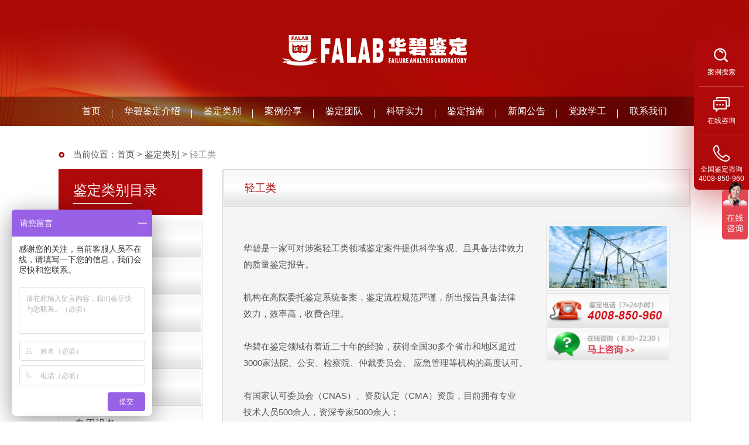

--- FILE ---
content_type: text/html; charset=utf-8
request_url: http://sfjdzx.com/case-2.html?fid=13&index=case&catId=2&page=2
body_size: 7136
content:
<!DOCTYPE html>
<html>

<head>
    <meta charset="utf-8">
    <meta name="viewport" content="width=device-width,initial-scale=1.0,maximum-scale=1, minimum-scale=1,user-scalable=no" />
    <meta name="apple-mobile-web-app-capable" content="yes" />
    <meta name="apple-mobile-web-app-status-bar-style" content="black" />
    <meta name="format-detection" content="telephone=no" />
    <title>鉴定类别-苏州华碧微科检测技术有限公司</title>
    <meta name="Keywords" content="【产品质量鉴定】产品质量鉴定中心、华碧鉴定、华碧鉴定、安全事故鉴定、机械设备鉴定、电力设备鉴定、火灾原因鉴定、质量鉴定、电子电气鉴定、产品质量鉴定、设备鉴定、机械设备鉴定、报废鉴定、工程机械设备质量鉴定" />
    <meta name="Description" content="产品质量鉴定、产品质量鉴定中心、华碧鉴定、华碧鉴定、安全事故鉴定、机械设备鉴定、电力设备鉴定、火灾原因鉴定、质量鉴定、电子电气鉴定、产品质量鉴定 设备鉴定" />
    <meta name="renderer" content="webkit">
    <meta http-equiv="X-UA-Compatible" content="IE=Edge,chrome=1">
    <link type="text/css" rel="stylesheet" href="/static/home/css/swiper.min.css">
    <link type="text/css" rel="stylesheet" href="/static/home/css/css.css"/>
    <link type="text/css" rel="stylesheet" href="/static/home/css/screen.css"/>
    <script type="text/javascript" src="/static/home/js/jquery.min.js"></script>
    <script src="/static/home/js/common.js" type="text/javascript"></script>
    <script>
    var _hmt = _hmt || [];
    (function() {
      var hm = document.createElement("script");
      hm.src = "https://hm.baidu.com/hm.js?d37132f782d404481f2540d14aab19d0";
      var s = document.getElementsByTagName("script")[0]; 
      s.parentNode.insertBefore(hm, s);
    })();
    </script>
<body>
    <div class="m-header">
        <div class="wrap">
            <a href="/" class="logo"><img src="/static/home/images/logo.png"></a>
        </div>
        <div class="m-menubtn"><span></span></div>
    </div>
    <div class="bannerBox">
        <div class="banner-logo"><img src="/uploads/system/20240222/136cd39f6cf1876a835f9023c1bd494a.png"></div>
        <div class="menu">
            <ul class="wrap">
                <li class=""><a href="/" class="menu_a">首页</a></li>
                                <li class="">
                                        <a href="/about-8.html" class="menu_a">华碧鉴定介绍</a>
                                        <dl class="sub">
                                                <dd><a href="/about-8.html">华碧鉴定简介</a></dd>
                                                <dd><a href="/values-9.html">使命&middot;目标&middot;价值观</a></dd>
                                                <dd><a href="/honor-10.html">资质荣誉</a></dd>
                                                <dd><a href="/care-11.html">领导关怀</a></dd>
                                                <dd><a href="/history-13.html">发展历程</a></dd>
                                                <dd><a href="/feedback-28.html">投诉举报</a></dd>
                                            </dl>
                </li>
                                                                <li class="cur">
                    <a href="/case-2.html" class="menu_a">鉴定类别</a>
                    <dl class="sub sub02">
                                                <dd><a href="/case-2.html?fid=1">通用机械设备</a></dd>
                                                                        <dd><a href="/case-2.html?fid=2">环保设备</a></dd>
                                                                        <dd><a href="/case-2.html?fid=3">纺织机械</a></dd>
                                                                        <dd><a href="/case-2.html?fid=4">轻工机械</a></dd>
                                                                        <dd><a href="/case-2.html?fid=5">特种设备</a></dd>
                                                                        <dd><a href="/case-2.html?fid=6">专用设备</a></dd>
                                                                        <dd><a href="/case-2.html?fid=7">交通运输设备</a></dd>
                                                                        <dd><a href="/case-2.html">电气产品</a></dd>
                                                                        <dd><a href="/case-2.html?fid=9">仪器仪表</a></dd>
                                                                        <dd><a href="/case-2.html?fid=10">热能动力设备</a></dd>
                                                                        <dd><a href="/case-2.html?fid=11">化工过程机械</a></dd>
                                                                        <dd><a href="/case-2.html?fid=12">化工类</a></dd>
                                                                        <dd><a href="/case-2.html?fid=13">轻工类</a></dd>
                                                                        <dd><a href="/case-2.html?fid=14">建材类</a></dd>
                                                                        <dd><a href="/case-2.html?fid=15">金属材料及金属制品</a></dd>
                                                                        <dd><a href="/case-2.html?fid=16">电子类</a></dd>
                                                                        <dd><a href="/case-2.html?fid=17">道路交通事故</a></dd>
                                                                        <dd><a href="/case-2.html?fid=18">电子数据</a></dd>
                                                                        <dd><a href="/case-2.html?fid=19">国有资产报废</a></dd>
                                                                        <dd><a href="/case-2.html?fid=20">价格评估</a></dd>
                                                                    </dl>
                </li>
                                                <li class=""><a href="/caseShare-41.html" class="menu_a">案例分享</a></li>
                                                                <li class=""><a href="/team-4.html" class="menu_a">鉴定团队</a></li>
                                                                <li class="">
                                        <a href="/tech-38.html" class="menu_a">科研实力</a>
                                        <dl class="sub">
                                                <dd><a href="/tech-38.html">科研技术</a></dd>
                                                <dd><a href="/lab-39.html">实验室</a></dd>
                                                <dd><a href="/equ-40.html">仪器设备</a></dd>
                                            </dl>
                </li>
                                                                <li class="">
                                        <a href="/process-36.html" class="menu_a">鉴定指南</a>
                                        <dl class="sub">
                                                <dd><a href="/process-36.html">鉴定流程</a></dd>
                                                <dd><a href="/question-37.html">鉴定常见问题</a></dd>
                                            </dl>
                </li>
                                                                <li class="">
                                        <a href="/news-14.html" class="menu_a">新闻公告</a>
                                        <dl class="sub">
                                                <dd><a href="/news-14.html">鉴定所动态</a></dd>
                                                <dd><a href="/industry-15.html">行业资讯</a></dd>
                                                <dd><a href="/news-32.html">培训资源</a></dd>
                                            </dl>
                </li>
                                                                <li class="">
                                        <a href="/policy-33.html" class="menu_a">党政学工</a>
                                        <dl class="sub">
                                                <dd><a href="/policy-33.html">党政学工</a></dd>
                                                <dd><a href="/policy-34.html">法律法规</a></dd>
                                                <dd><a href="/policy-35.html">鉴定标准</a></dd>
                                            </dl>
                </li>
                                                                <li class=""><a href="/contact-7.html" class="menu_a">联系我们</a></li>
                                                            </ul>
        </div>
    </div>
    <div class="m-menu">
        <div class="wrap">
            <ul class="clearfix">
                <li><a href="/" class="menu_a">首页</a></li>
                                <li>
                    <a href="javascript:void(0)" class="menu_a">华碧鉴定介绍<i></i></a>
                    <div class="subnav">
                                                <dd><a href="/about-8.html">华碧鉴定简介</a></dd>
                                                <dd><a href="/values-9.html">使命&middot;目标&middot;价值观</a></dd>
                                                <dd><a href="/honor-10.html">资质荣誉</a></dd>
                                                <dd><a href="/care-11.html">领导关怀</a></dd>
                                                <dd><a href="/history-13.html">发展历程</a></dd>
                                                <dd><a href="/feedback-28.html">投诉举报</a></dd>
                                            </div>
                </li>
                                                                <li>
                    <a href="javascript:void(0)" class="menu_a">鉴定类别<i></i></a>
                    <div class="subnav">
                                                <a href="/case-2.html?fid=1">通用机械设备</a>
                                                <a href="/case-2.html?fid=2">环保设备</a>
                                                <a href="/case-2.html?fid=3">纺织机械</a>
                                                <a href="/case-2.html?fid=4">轻工机械</a>
                                                <a href="/case-2.html?fid=5">特种设备</a>
                                                <a href="/case-2.html?fid=6">专用设备</a>
                                                <a href="/case-2.html?fid=7">交通运输设备</a>
                                                <a href="/case-2.html?fid=8">电气产品</a>
                                                <a href="/case-2.html?fid=9">仪器仪表</a>
                                                <a href="/case-2.html?fid=10">热能动力设备</a>
                                                <a href="/case-2.html?fid=11">化工过程机械</a>
                                                <a href="/case-2.html?fid=12">化工类</a>
                                                <a href="/case-2.html?fid=13">轻工类</a>
                                                <a href="/case-2.html?fid=14">建材类</a>
                                                <a href="/case-2.html?fid=15">金属材料及金属制品</a>
                                                <a href="/case-2.html?fid=16">电子类</a>
                                                <a href="/case-2.html?fid=17">道路交通事故</a>
                                                <a href="/case-2.html?fid=18">电子数据</a>
                                                <a href="/case-2.html?fid=19">国有资产报废</a>
                                                <a href="/case-2.html?fid=20">价格评估</a>
                                            </div>
                </li>
                                                <li><a href="/caseShare-41.html" class="menu_a">案例分享</a></li>
                                                                <li><a href="/team-4.html" class="menu_a">鉴定团队</a></li>
                                                                <li>
                    <a href="javascript:void(0)" class="menu_a">科研实力<i></i></a>
                    <div class="subnav">
                                                <dd><a href="/tech-38.html">科研技术</a></dd>
                                                <dd><a href="/lab-39.html">实验室</a></dd>
                                                <dd><a href="/equ-40.html">仪器设备</a></dd>
                                            </div>
                </li>
                                                                <li>
                    <a href="javascript:void(0)" class="menu_a">鉴定指南<i></i></a>
                    <div class="subnav">
                                                <dd><a href="/process-36.html">鉴定流程</a></dd>
                                                <dd><a href="/question-37.html">鉴定常见问题</a></dd>
                                            </div>
                </li>
                                                                <li>
                    <a href="javascript:void(0)" class="menu_a">新闻公告<i></i></a>
                    <div class="subnav">
                                                <dd><a href="/news-14.html">鉴定所动态</a></dd>
                                                <dd><a href="/industry-15.html">行业资讯</a></dd>
                                                <dd><a href="/news-32.html">培训资源</a></dd>
                                            </div>
                </li>
                                                                <li>
                    <a href="javascript:void(0)" class="menu_a">党政学工<i></i></a>
                    <div class="subnav">
                                                <dd><a href="/policy-33.html">党政学工</a></dd>
                                                <dd><a href="/policy-34.html">法律法规</a></dd>
                                                <dd><a href="/policy-35.html">鉴定标准</a></dd>
                                            </div>
                </li>
                                                                <li><a href="/contact-7.html" class="menu_a">联系我们</a></li>
                                                            </ul>
        </div>
    </div>
<div class="nbanner"><img src="/uploads/images/20210812/dbce6f23a0c6fb1bd0c9bca2f98a1921.jpg" /></div>
<div class="i-video i-video02">
    <div class="wrap">
        <div class="video_img"><a href="/video.html"><img src="/static/home/images/video.jpg"><span>点我播放</span></a></div>
    </div>
</div>
<div class="main">
    <div class="wrap">
        <div class="location">当前位置：<a href="/">首页</a>
            &gt; <a href="/search.html">鉴定类别</a>
                        &gt; <span class="col98">轻工类</span>
                    </div>
        <div class="container clearfix">
            <div class="left fl">
                <h2><span>鉴定类别目录</span></h2>
                <div class="left-nav left-nav-serv">
                    <ul>
                                                <li class="">
                                                        <a href="/case-2.html?fid=1">通用机械设备</a>
                                                    </li>
                                                <li class="">
                                                        <a href="/case-2.html?fid=2">环保设备</a>
                                                    </li>
                                                <li class="">
                                                        <a href="/case-2.html?fid=3">纺织机械</a>
                                                    </li>
                                                <li class="">
                                                        <a href="/case-2.html?fid=4">轻工机械</a>
                                                    </li>
                                                <li class="">
                                                        <a href="/case-2.html?fid=5">特种设备</a>
                                                    </li>
                                                <li class="">
                                                        <a href="/case-2.html?fid=6">专用设备</a>
                                                    </li>
                                                <li class="">
                                                        <a href="/case-2.html?fid=7">交通运输设备</a>
                                                    </li>
                                                <li class="">
                                                        <a href="/case-2.html">电气产品</a>
                                                    </li>
                                                <li class="">
                                                        <a href="/case-2.html?fid=9">仪器仪表</a>
                                                    </li>
                                                <li class="">
                                                        <a href="/case-2.html?fid=10">热能动力设备</a>
                                                    </li>
                                                <li class="">
                                                        <a href="/case-2.html?fid=11">化工过程机械</a>
                                                    </li>
                                                <li class="">
                                                        <a href="/case-2.html?fid=12">化工类</a>
                                                    </li>
                                                <li class="cur">
                                                        <a href="/case-2.html?fid=13">轻工类</a>
                                                    </li>
                                                <li class="">
                                                        <a href="/case-2.html?fid=14">建材类</a>
                                                    </li>
                                                <li class="">
                                                        <a href="/case-2.html?fid=15">金属材料及金属制品</a>
                                                    </li>
                                                <li class="">
                                                        <a href="/case-2.html?fid=16">电子类</a>
                                                    </li>
                                                <li class="">
                                                        <a href="/case-2.html?fid=17">道路交通事故</a>
                                                    </li>
                                                <li class="">
                                                        <a href="/case-2.html?fid=18">电子数据</a>
                                                    </li>
                                                <li class="">
                                                        <a href="/case-2.html?fid=19">国有资产报废</a>
                                                    </li>
                                                <li class="">
                                                        <a href="/case-2.html?fid=20">价格评估</a>
                                                    </li>
                                            </ul>
                </div>
            </div>
                        <div class="right fr">
                <div class="toptit">
                    <h3><span>轻工类</span></h3>
                </div>
                <div class="content servicecon  clearfix">
                    <div class="pic fr">
    <p class="typical"><img src="/uploads/upfile/teampic.jpg"></p>
    <p></p>
    <p><img src="/static/home/images/left_tel.jpg"></p>
    <p><a href="https://affim.baidu.com/unique_5145896/chat?siteId=14084322&userId=5145896&siteToken=8ccc8e48e21dea821950b316b9b5e87f&cp=www.sfjdzx.com&cr=&cw=" target="_blank" style="cursor:pointer; display:block"><img src="/static/home/images/left_zx.jpg"></a></p>
</div>
                    <div class="text">
                        <p><span style="white-space: nowrap;"><br/></span></p><p><span style="white-space: nowrap;">华碧是一家可对涉案轻工类领域鉴定案件提供科学客观、且具备法律效力</span></p><p><span style="white-space: nowrap;">的质量鉴定报告。</span></p><p><span style="white-space: nowrap;"><br/></span></p><p><span style="white-space: nowrap;">机构在高院委托鉴定系统备案，鉴定流程规范严谨，所出报告具备法律</span></p><p><span style="white-space: nowrap;">效力，效率高，收费合理。</span></p><p><span style="white-space: nowrap;"><br/></span></p><p><span style="white-space: nowrap;">华碧在鉴定领域有着近二十年的经验，获得全国30多个省市和地区超过</span></p><p><span style="white-space: nowrap;">3000家法院、公安、检察院、仲裁委员会、 应急管理等机构的高度认可。</span></p><p><span style="white-space: nowrap;"><br/></span></p><p><span style="white-space: nowrap;">有国家认可委员会（CNAS）、资质认定（CMA）资质，目前拥有专业</span></p><p><span style="white-space: nowrap;">技术人员500余人，资深专家5000余人；</span></p><p><span style="white-space: nowrap;">实验室总面积 达20,000平方米，拥有各类专业鉴定仪器与设备1500余台套，</span></p><p><span style="white-space: nowrap;">仪器与设备总价值过亿元。</span></p><p><br/></p>                        <div class="servicelist_sed">
                            <h4 class="ser-tit"><span>轻工类 主要服务包括</span></h4>
                            <ul class="clearfix">
                                                                <li><a href="/case-2.html?fid=13&sid=87">鞋类</a></li>
                                                                <li><a href="/case-2.html?fid=13&sid=88">皮革制品</a></li>
                                                                <li><a href="/case-2.html?fid=13&sid=89">木、竹、藤等制品</a></li>
                                                                <li><a href="/case-2.html?fid=13&sid=90">纸制品</a></li>
                                                                <li><a href="/case-2.html?fid=13&sid=91">印刷品</a></li>
                                                                <li><a href="/case-2.html?fid=13&sid=92">文教、工美、体育、娱乐等用品</a></li>
                                                                <li><a href="/case-2.html?fid=13&sid=93">塑料、橡胶制品</a></li>
                                                                <li><a href="/case-2.html?fid=13&sid=94">烟花爆竹</a></li>
                                                                <li><a href="/case-2.html?fid=13&sid=95">钟表、饰品及其它工艺品</a></li>
                                                                <li><a href="/case-2.html?fid=13&sid=96">纺织原料及面料</a></li>
                                                                <li><a href="/case-2.html?fid=13&sid=97">印染成品</a></li>
                                                                <li><a href="/case-2.html?fid=13&sid=98">服装及床上用品</a></li>
                                                            </ul>
                        </div>
                                            </div>
                </div>
                <div class="content content01 case_related">
                    <div class="tit"><span>轻工类 部分案例展示</span></div>
                    <ul>
                                                <li class="clearfix">
                            <div class="pic fl"><a href="/case-2/1296.html"><img src="/uploads/images/20220527/919301b15b7afe30eb8cfc10926d0d91.png"></a></div>
                            <div class="text fr">
                                <p class="tit_c"><a href="/case-2/1296.html">对涉案皮包进行质量鉴定</a></p>
                                <div class="intro">
                                    委托人某公安局食品药品和环境犯罪侦查大队为查明牟某等人假冒注册商标一案委托我单位对包的真伪进行鉴定，我单位受理了此鉴定。&nbsp;沪华碧[2021]质鉴字第**号1、委托人：黑龙江省某人民法院2、委托鉴定事项：对涉案皮包进行质量鉴定3、受理日期：2021年03月4、鉴定材料：（1）《司法鉴定委托书》一份（2）《样品清单》、《笔录单》、《现场调查物证原始记录单》一份5、鉴定地点：上海华碧检测技术有限公司黑龙江省6、&nbsp;鉴定过程（略）&nbsp;7、&nbsp;综合分析及检验结果（略）&nbsp;8、&nbsp;鉴定过程图片                                </div>
                                <a href="/case-2/1296.html" class="more fr">详情&gt;&gt;</a>
                            </div>
                        </li>
                                                <li class="clearfix">
                            <div class="pic fl"><a href="/case-2/1294.html"><img src="/uploads/images/20220527/4f3e0d50b9adea379c386e656dfe987c.png"></a></div>
                            <div class="text fr">
                                <p class="tit_c"><a href="/case-2/1294.html">对涉案木饰面进行质量鉴定</a></p>
                                <div class="intro">
                                    申请人与被申请人因承揽合同纠纷一案诉至上海市某人民法院，该院委托我单位对涉案木饰面是否符合建筑装饰工程要求进行质量鉴定，我单位受理了此鉴定。&nbsp;沪华碧[2021]质鉴字第**号1、委托人：上海市某人民法院2、委托鉴定事项：对涉案木饰面进行质量鉴定3、受理日期：2021年03月4、鉴定材料：（1）《司法鉴定委托书》一份（2）《样品清单》、《笔录单》、《现场调查物证原始记录单》一份5、鉴定地点：上海华碧检测技术有限公司上海市6、&nbsp;鉴定过程（略）&nbsp;7、&nbsp;综合分析及检验结果（略）&nbsp;8、&nbsp;鉴定过程图片                                </div>
                                <a href="/case-2/1294.html" class="more fr">详情&gt;&gt;</a>
                            </div>
                        </li>
                                                <li class="clearfix">
                            <div class="pic fl"><a href="/case-2/1285.html"><img src="/uploads/images/20220520/feab4e6544c5cad070822e59c9a9cddb.png"></a></div>
                            <div class="text fr">
                                <p class="tit_c"><a href="/case-2/1285.html">对涉案普白绒进行质量鉴定</a></p>
                                <div class="intro">
                                    申请人与被申请人因买卖合同纠纷一案诉至河南省某人民法院，法院因审理案件需要委托我单位，要求对涉案取样的90%规格普白绒按照标准进行鉴定，我单位受理了此鉴定。&nbsp;沪华碧[2021]质鉴字第**号1、委托人：河南省某人民法院2、委托鉴定事项：对涉案普白绒进行质量鉴定3、受理日期：2021年04月4、鉴定材料：（1）《司法鉴定委托书》一份（2）《样品清单》、《笔录单》、《现场调查物证原始记录单》一份（3）《羽绒采购协议》一份5、鉴定地点：上海华碧检测技术有限公司河南省6、&nbsp;鉴定过程（略）&nbsp;7、&nbsp;综合分析及检验结果（略）&nbsp;8、&nbsp;鉴定过程图片                                </div>
                                <a href="/case-2/1285.html" class="more fr">详情&gt;&gt;</a>
                            </div>
                        </li>
                                                <li class="clearfix">
                            <div class="pic fl"><a href="/case-2/1263.html"><img src="/uploads/images/20220422/31ed72e2fb83172d79b990b5144a250b.png"></a></div>
                            <div class="text fr">
                                <p class="tit_c"><a href="/case-2/1263.html">对涉案欧米茄手表进行真伪鉴定</a></p>
                                <div class="intro">
                                    海南省某监察委员会办理的某违法案件,需要对一块欧米茄手表的真伪进行鉴定，我单位受理了此鉴定。&nbsp;沪华碧[2021]质鉴字第**号1、委托人：海南省某监察委员会2、委托鉴定事项：对涉案欧米茄手表进行真伪鉴定3、受理日期：2021年06月4、鉴定材料：（1）《司法鉴定委托书》一份（2）《样品清单》、《笔录单》、《现场调查物证原始记录单》一份5、鉴定地点：上海华碧检测技术有限公司上海市6、&nbsp;鉴定过程（略）&nbsp;7、&nbsp;综合分析及检验结果（略）&nbsp;8、&nbsp;鉴定过程图片                                </div>
                                <a href="/case-2/1263.html" class="more fr">详情&gt;&gt;</a>
                            </div>
                        </li>
                                                <li class="clearfix">
                            <div class="pic fl"><a href="/case-2/1261.html"><img src=""></a></div>
                            <div class="text fr">
                                <p class="tit_c"><a href="/case-2/1261.html">对涉案木饰面进行质量鉴定</a></p>
                                <div class="intro">
                                    申请人与被申请人因承揽合同纠纷一案诉至上海某人民法院，法院委托我单位对涉案木饰面进行质量鉴定，我单位受理了此鉴定。&nbsp;沪华碧[2021]质鉴字第**号1、委托人：上海市某人民法院2、委托鉴定事项：对涉案木饰面进行质量鉴定3、受理日期：2021年07月4、鉴定材料：（1）《司法鉴定委托书》一份（2）《样品清单》、《笔录单》、《现场调查物证原始记录单》一份5、鉴定地点：上海华碧检测技术有限公司上海市6、&nbsp;鉴定过程（略）&nbsp;7、&nbsp;综合分析及检验结果（略）                                </div>
                                <a href="/case-2/1261.html" class="more fr">详情&gt;&gt;</a>
                            </div>
                        </li>
                                                <li class="clearfix">
                            <div class="pic fl"><a href="/case-2/1262.html"><img src=""></a></div>
                            <div class="text fr">
                                <p class="tit_c"><a href="/case-2/1262.html">对涉案木饰面进行质量鉴定</a></p>
                                <div class="intro">
                                    申请人与被申请人因承揽合同纠纷一案诉至上海某人民法院，法院委托我单位对涉案木饰面进行质量鉴定，我单位受理了此鉴定。&nbsp;沪华碧[2021]质鉴字第**号1、委托人：上海市某人民法院2、委托鉴定事项：对涉案木饰面进行质量鉴定3、受理日期：2021年07月4、鉴定材料：（1）《司法鉴定委托书》一份（2）《样品清单》、《笔录单》、《现场调查物证原始记录单》一份5、鉴定地点：上海华碧检测技术有限公司上海市6、&nbsp;鉴定过程（略）&nbsp;7、&nbsp;综合分析及检验结果（略）                                </div>
                                <a href="/case-2/1262.html" class="more fr">详情&gt;&gt;</a>
                            </div>
                        </li>
                                                <li class="clearfix">
                            <div class="pic fl"><a href="/case-2/1259.html"><img src="/uploads/images/20220422/acca3a912d4807684a2d1ef203f50698.png"></a></div>
                            <div class="text fr">
                                <p class="tit_c"><a href="/case-2/1259.html">对涉案木地板进行质量鉴定</a></p>
                                <div class="intro">
                                    申请人与被申请人因买卖合同纠纷一案诉至重庆市某人民法院，法院因审理案件需要委托我单位，要求对涉案木地板平整度（*大相差5-6mm）是否符合标准进行鉴定，我单位受理了此次鉴定。&nbsp;沪华碧[2021]质鉴字第**号1、委托人：重庆市某人民法院2、委托鉴定事项：对涉案木地板进行质量鉴定3、受理日期：2021年06月4、鉴定材料：（1）《司法鉴定委托书》一份（2）《样品清单》、《笔录单》、《现场调查物证原始记录单》一份5、鉴定地点：上海华碧检测技术有限公司重庆市6、&nbsp;鉴定过程（略）&nbsp;7、&nbsp;综合分析及检验结果（略）&nbsp;8、&nbsp;鉴定过程图片                                </div>
                                <a href="/case-2/1259.html" class="more fr">详情&gt;&gt;</a>
                            </div>
                        </li>
                                                <li class="clearfix">
                            <div class="pic fl"><a href="/case-2/1256.html"><img src="/uploads/images/20220419/d4a351bcb91bd59be6936a7536c0bd48.png"></a></div>
                            <div class="text fr">
                                <p class="tit_c"><a href="/case-2/1256.html">对涉案大床材质进行质量鉴定</a></p>
                                <div class="intro">
                                    申请人与被申请人因买卖合同纠纷一案诉至安徽省某人民法院，因案件审理需要，该院委托我单位对涉案大床的材质进行鉴定，我单位受理了此鉴定。&nbsp;沪华碧[2021]质鉴字第**号1、委托人：安徽省某人民法院2、委托鉴定事项：对涉案大床材质进行质量鉴定3、受理日期：2021年05月4、鉴定材料：（1）《司法鉴定委托书》一份（2）《样品清单》、《笔录单》、《现场调查物证原始记录单》一份（3）《送货单》一份5、鉴定地点：上海华碧检测技术有限公司安徽省6、&nbsp;鉴定过程（略）&nbsp;7、&nbsp;综合分析及检验结果（略）&nbsp;8、&nbsp;鉴定过程图片                                </div>
                                <a href="/case-2/1256.html" class="more fr">详情&gt;&gt;</a>
                            </div>
                        </li>
                                                <li class="clearfix">
                            <div class="pic fl"><a href="/case-2/1255.html"><img src="/uploads/images/20220419/605acefcd83567b6726318ed40b69b39.png"></a></div>
                            <div class="text fr">
                                <p class="tit_c"><a href="/case-2/1255.html">对涉案地材质进行质量鉴定</a></p>
                                <div class="intro">
                                    申请人与被申请人因买卖合同纠纷一案诉至上海市某人民法院，该院委托我单位对被涉案地板材质是否为圆盘豆进行鉴定，我单位受理了此鉴定。&nbsp;沪华碧[2021]质鉴字第**号1、委托人：上海市某人民法院2、委托鉴定事项：对涉案地材质进行质量鉴定3、受理日期：2021年06月4、鉴定材料：（1）《司法鉴定委托书》一份（2）《样品清单》、《笔录单》一份5、鉴定地点：上海华碧检测技术有限公司上海市6、&nbsp;鉴定过程（略）&nbsp;7、&nbsp;综合分析及检验结果（略）&nbsp;8、&nbsp;鉴定过程图片                                </div>
                                <a href="/case-2/1255.html" class="more fr">详情&gt;&gt;</a>
                            </div>
                        </li>
                                                <li class="clearfix">
                            <div class="pic fl"><a href="/case-2/1209.html"><img src="/uploads/images/20220402/5c1bdcfc5c75cc78a8bdb07a7ce1d353.png"></a></div>
                            <div class="text fr">
                                <p class="tit_c"><a href="/case-2/1209.html">对涉案家具是否为实木框架进行鉴定</a></p>
                                <div class="intro">
                                    申请人某商贸有限公司与被申请人某装饰设计有限公司因涉案家具是否为实木框架产生纠纷诉至河北省某人民法院，该院向我单位提出委托，要求对涉案家具是否为实木框架进行鉴定，实木框架是否为榉木实木框架进行鉴定，我单位受理了此鉴定。&nbsp;沪华碧[2021]质鉴字第**号1、委托人：河北省某人民法院2、委托鉴定事项：对涉案家具是否为实木框架进行鉴定3、受理日期：2021年08月4、鉴定材料：（1）《司法鉴定委托书》一份（2）《鉴定会议记录》、《现场调查物证原始记录单》及《样品清单》一份（3）《室内装饰工程 施工合同》一份5、鉴定地点：上海华碧检测技术有限公司河北省6、&nbsp;鉴定过程（略）&nbsp;7、&nbsp;综合分析及检验结果（略）&nbsp;8、&nbsp;鉴定过程图片                                </div>
                                <a href="/case-2/1209.html" class="more fr">详情&gt;&gt;</a>
                            </div>
                        </li>
                                            </ul>
                    <div class="pages" align="center">
                          <style type="text/css">
            .pagination p{
                margin:0;
                cursor:pointer
            }
            .pagination{
                display: inline-block;
                height:40px;
                padding:25px 0px;
                margin: 0 auto;
            }
            .pagination a{
                display:block;
                float:left;
                margin-right:2px;
                padding:2px 10px;
                height:25px;
                border:1px #cccccc solid;
                background:#fff;
                text-decoration:none;
                color:#808080;
                font-size:12px;
                line-height:20px;
            }
            .pagination a:hover{
                color:#d50b23;
                background: white;
                border:1px #d50b23 solid;
            }
            .pagination a.cur{
                background:#d50b23;
                color:#fff;
                border: 1px #d50b23 solid;
            }
            .pagination p{
                float:left;
                padding:2px 10px;
                font-size:12px;
                height:25px;
                line-height:20px;
                color:#bbb;
                border:1px #ccc solid;
                background:#fcfcfc;
                margin-right:2px;
            }
            .pagination p.pageRemark{
                border-style:none;
                background:none;
                margin-right:0px;
                padding:4px 0px;
                color:#666;
            }
            .pagination p.pageRemark b{
                color:#3b3838;
            }
            .pagination p.pageEllipsis{
                border-style:none;
                background:none;
                padding:4px 0px;
                color:#808080;
            }
            .dates li {font-size: 14px;margin:25px 0}
            .dates li span{float:right}
        </style><div class="pagination"><a href='/case-2.html?fid=13&index=case&catId=2&page=1' title='首页'>首页</a> <a href='/case-2.html?fid=13&index=case&catId=2&page=1' title='上一页'>上一页</a> <a href="/case-2.html?fid=13&amp;index=case&amp;catId=2&amp;page=1" title="第1页" >1</a><a href="" class="cur">2</a><a href="/case-2.html?fid=13&amp;index=case&amp;catId=2&amp;page=3" title="第3页" >3</a><a href="/case-2.html?fid=13&amp;index=case&amp;catId=2&amp;page=4" title="第4页" >4</a><a href="/case-2.html?fid=13&amp;index=case&amp;catId=2&amp;page=5" title="第5页" >5</a><a href="/case-2.html?fid=13&amp;index=case&amp;catId=2&amp;page=6" title="第6页" >6</a><p class="pageEllipsis">...</p><a href="/case-2.html?fid=13&amp;index=case&amp;catId=2&amp;page=7" title="第7页" >7</a><a href="/case-2.html?fid=13&amp;index=case&amp;catId=2&amp;page=8" title="第8页" >8</a> <a href='/case-2.html?fid=13&index=case&catId=2&page=3' title='下一页'>下一页</a> <a href='/case-2.html?fid=13&index=case&catId=2&page=8' title='尾页'>尾页</a> </div>                    </div>
                </div>
            </div>
                    </div>
    </div>
</div>
<div class="footer">
    <div class="wrap">
        <div class="qk">
            <ul class="clearfix">
                <li><a href="/about-8.html">关于华碧</a></li>
                <li><a href="/contact-7.html">联系华碧</a></li>
                <li><a href="/friendlink.html">友情连接</a></li>
                <li><a href="/hr-26.html">华碧招聘</a></li>
                <li><a href="/tcp-27.html">使用协议</a></li>
                <li><a href="/contact-7.html">意见反馈</a></li>
            </ul>
        </div>
        <div class="f-contact">
                        <p>
	全国鉴定咨询：4008-850-960
</p>
<p>
	上海实验室：上海市杨浦区国权北路1688弄53号B7栋2032室
</p>
<p>
	<span>苏州实验室：江苏省苏州市工业园区港田路99号16栋</span>
</p>                        <p class="erweima"><img src="/uploads/system/20230330/8a374ff92d1bfdf69ad4fa3cb1918c0f.jpg" width="110">立即咨询在线鉴定专家</p>
        </div>
        <div class="note">请注意：华碧鉴定网站的信息不代表华碧鉴定现状。本着为用户传递更丰富信息之目的，网站提供的问答、案例等所内容仅为传递信息，可能会有不全面、不准确的情况。请谨慎参阅,需要准确的信息请致电4008-850-960。任何关于鉴定的问答和在线咨询都不能够替代经过专业的鉴定出具的鉴定报告，有关鉴定申请或结论请以书面的鉴定委托单和鉴定报告为准。</div>
        <p>©2014-2023 苏州华碧微科检测技术有限公司 <a href="https://beian.miit.gov.cn" target="_blank">苏ICP备06021871号-2</a></p>
    </div>
</div>
<div class="float_fr">
    <ul>
        <li><a href="/case-2.html">
                <div class="ico"><img src="/static/home/images/flico0.png"></div>
                <p>案例搜索</p>
            </a></li>
        <li><a href="https://affim.baidu.com/unique_5145896/chat?siteId=14084322&userId=5145896&siteToken=8ccc8e48e21dea821950b316b9b5e87f&cp=www.sfjdzx.com&cr=&cw=" rel="nofollow" target="_blank">
                <div class="ico"><img src="/static/home/images/flico1.png"></div>
                <p>在线咨询</p>
            </a></li>
        <li>
            <div class="ico"><img src="/static/home/images/flico2.png"></div>
            <p>全国鉴定咨询</p>
            <div class="hd"><span>4008-850-960</span></div>
        </li>
    </ul>
</div>
<div class="m-footer">
    <ul class="clearfix">
        <li class="li1"><a href="tel:4008-850-960"><span>一键拨号</span></a></li>
        <li class="li2"><a href="https://affim.baidu.com/unique_5145896/mobile/chat?siteId=14084322&userId=5145896&siteToken=8ccc8e48e21dea821950b316b9b5e87f&cp=www.sfjdzx.com&cr=&cw="  rel="nofollow"><span>在线沟通</span></a></li>
    </ul>
</div>
<script type="text/javascript" src="/static/home/js/swiper.min.js"></script>
<script>
$(function() {
    var mySwiper = new Swiper('.banner', {
        loop: true,
        speed: 600,
        effect: 'fade',
        autoplay: {
            delay: 4000,
            stopOnLastSlide: false,
            disableOnInteraction: true,
        },
        pagination: {
            el: '.banner .swiper-pagination',
            clickable: true,
        },
    });
    $(".shangqiao").click(function(event) {
        if ($('#nb_invite_ok').length > 0) {
            $('#nb_invite_ok').click();
        }
    });
});
</script>
</body>

</html>

--- FILE ---
content_type: text/css
request_url: http://sfjdzx.com/static/home/css/css.css
body_size: 10334
content:
@charset "utf-8";
/* CSS Document */
*{ padding:0; margin:0; -webkit-box-sizing:border-box;-moz-box-sizing:border-box;box-sizing:border-box;}
html{-ms-text-size-adjust: 100%;-webkit-text-size-adjust: 100%; /*修正手持设备字体变化*/ }
body{font-family: "Source Han Sans CN","Hiragino Sans GB","Heiti SC","PingFang SC","Microsoft Yahei","WenQuanYi Micro Hei",Helvetica,Arial,sans-serif;font-size:16px;color: #555;}
a{ text-decoration:none; outline:none;background: transparent;blr:expression(this.onFocus=this.blur()); transition:.4s;-webkit-transition:.4s;-moz-transition:.4s;-ms-transition:.4s;-o-transition:.4s;color:#555;-webkit-tap-highlight-color: transparent;}
a:hover{color:#d82633}
img{ border:none}
button,input,select,textarea{
	font-family: inherit; 
    font-size: 100%; 
    margin: 0;
    outline:none;
	box-sizing:border-box;
	-webkit-box-sizing:border-box;
	-moz-box-sizing:border-box;
}
table{ border-collapse:collapse}
ul,li,ol{ list-style:none}
.clearfix{clear:both;zoom:1;}
.clearfix:after{ content:"";display:block;height:0;clear:both;visibility:hidden}
.col01{color:#af090b}
.col02{color:#d70000;}
.col98{color:#989898}
.col65{color:#656565}
.red{color:#f00}
.fl{float:left}
.fr{float:right}
.ovh{ overflow:hidden}
.wrap{width:100%; max-width:1600px;padding:0 50px; margin:0 auto}
.space{ padding:60px 0 70px}
h1,h2,h3,h4,h5{ font-weight:normal}

.header{ height:100px; position:fixed;top:0;left:0;width:100%; background:#fff; z-index:99}
.header .logo a{ display:block; height:100px;display:-webkit-flex; display:flex;align-items: center;}
.header .logo img{ display:block; height:65px}
.header_box{display:-webkit-flex;display: flex;justify-content: space-between;align-items: center;}
.header .tel{ color:#999; background:url(../images/tel.png) no-repeat left center; padding-left:40px; font-weight:400; font-size:12px; line-height:1.4}
.header .tel span{ display:block; font-size:18px; font-weight:bold;color:#af090b}
.header_r .search{ position:relative; width:290px;}
.header_r .search .inp{ border:1px solid #a6a6a6; line-height:25px; background:none; padding:5px; color:#666; width:100%; }
.header_r .search .submit{ position:absolute; right:0;top:0; height:100%; width:55px; background:url(../images/search-btn.png) #a6a6a6 center no-repeat; border:0; cursor:pointer}
.animatedH {position: fixed;top: 0;left: 0;right: 0;transition: all .2s ease-in-out;}
.animatedH.slideDown {top: -100px;}
.animatedH.slideUp {top: 0;border-bottom: 1px solid #e8e8e8;}
.headerHeight{ height:100px;}

.nheader .banner-top{ display:none}
.bannerBox{ position:relative}
.banner-top img{ display:block; width:100%}
.banner-logo{ background:url(../images/bannerTopbg.jpg) no-repeat center; background-size:cover; height:215px;padding-top:60px;}
.banner-logo img{ display:block; margin:0 auto; height:52px}
.banner-logo2{position: absolute;left:calc(calc(100% - 1500px) / 2);top:7%;z-index:10}
.banner-logo2 img{ display:block; height:38px}
.menu{ position:absolute; left:0;right:0; bottom:0; background:rgba(0,0,0,.4); z-index:3}
.menu ul{ display:flex; display:-webkit-flex;justify-content:space-between}
.menu li{position:relative;}
.menu .menu_a{ line-height:50px; display:block; color:#fff; font-size:1rem; padding:0 30px; white-space:nowrap; position:relative}
.menu .menu_a:after{ content:""; width:1px; height:15px; background:#fff; position:absolute; right:0;top:22px}
.menu li:last-child .menu_a:after{ display:none}
.menu li .sub{min-width:100%;
	position:absolute;
	background:#f2f2f2;
	z-index:999;
	display:none;
	left:50%;
	-webkit-transform:translateX(-50%);
	-moz-transform:translateX(-50%);
	transform:translateX(-50%)
}
.menu li .sub dd{ border-bottom:1px solid #e8e8e8;}
.menu li .sub dd a{ padding:10px; text-align:center;color:#333; display:block; font-size:.9em; white-space:nowrap;background:#f2f2f2;}
.menu li .sub dd a:hover{ background:#af090b; color:#fff}
.menu li .sub02{ width:350px;left:50%;}
.menu li .sub02 dd{ float:left; width:50%}
.menu li:hover .menu_a{ font-weight:bold}
.banner{ 
	width: 100%;
	overflow:hidden;
	z-index:2;
}
.banner .swiper-slide a{display: block;}
.banner .swiper-slide img{ width:100%; height:100%;display:block;}
.banner .swiper-pagination{ display:none}
.banner .swiper-pagination-bullet{
	width: 10px;
	height: 10px;
	border-radius: 50%;
	background:none;
	border:1px solid #fff;
	opacity:1;
	outline: none;
}
.banner .swiper-container-horizontal>.swiper-pagination{bottom:4%}
.banner .swiper-container-horizontal>.swiper-pagination .swiper-pagination-bullet{
	margin: 0 5px;
}
.banner .swiper-pagination-bullet-active{
	opacity: 1;
	background:#fff;
}
.i-video{ background:#ddd; margin-bottom:40px; height:60px; position:relative; z-index:3;}
.i-video .video_img{ position:absolute; bottom:15px;}
.i-video .video_img a{ display:block; position:relative}
.i-video .video_img a:before{ content:""; width:80%; height:50%; position:absolute; left:10%;top:25%; background:rgba(0,0,0,.5); z-index:1; -webkit-transition:.5s;-moz-transition:.5s;transition:.5s;}
.i-video .video_img span{ position:absolute;color:#fff; left:50%; top:50%; -moz-transform:translate(-50%,-50%);-webkit-transform:translate(-50%,-50%);transform:translate(-50%,-50%); background:url(../images/hand.png) no-repeat left center;background-size: 30px; padding-left:30px; font-size:1.5rem; z-index:2}
.i-video .video_img img{ display:block}
.i-video .video_img a:hover::before{ width:100%; height:100%; left:0;top:0}
.i-video02{ display:none}




.title{ text-align:center; margin-bottom:35px}
.title h3{font-size: 2.25rem;color: #333;font-weight: bold; position:relative}
.title h3:after{ content:"";display: block;width:50px;height: 3px;margin:6px auto 10px;background:#af090b;;}
.title p{color:#666; font-size:16px;}
.more{ display:block; text-align:center; border:1px solid #bfbfbf; width:120px; line-height:35px; font-size:.92rem}
.more span{ font-family:Simsun}
.more:hover{background: #af090b;color: #fff;border:1px solid #af090b}
.more.shangqiao{background: #af090b;color: #fff;border:1px solid #af090b}
/*==============================*/
.i-service{}

.i-service>h3 span{display:inline-block; background:#af090b; color:#fff; font-weight:normal; font-size:17px;padding: 5px 10px; letter-spacing:1px;}
.i-service-top{ position:relative; margin-bottom:50px}
.i-service-top ul{margin-left:1px}
.i-service-top li{ float:left; font-size:1.5rem; width:10%; text-align:center; border:1px solid #bfbfbf;cursor: pointer; margin-left:-1px; margin-top:-1px}
.i-service-top li:last-child{ border-right:1px solid #bfbfbf}
.i-service-top li a{ color:#595959;display:block; padding:1.25rem 0;text-align:center; pointer-events:none;}
.i-service-top .ico{ display:-webkit-flex;display:flex;justify-content:center;align-items:center; margin-bottom:10px}
.i-service-top .ico img{height:80px}
.i-service-top .ico_1{ display:block}
.i-service-top .ico_2{ display:none}
.i-service-top li.active a{ background:#af090b; color:#fff}
.i-service-top li.active .ico_1{ display:none}
.i-service-top li.active .ico_2{ display:block}

.i-service-con .item{height: 0;overflow: hidden;position: relative; display:flex; display:-webkit-flex;justify-content:space-between;font-size:18px;}
.i-service-con .item.active{ height:auto;}
.i-service-con .item>div{ width:26%}
.i-service-con .item .tit{font-size: 24px;color: #333;text-align: center;margin-bottom: 20px;border-bottom: 1px solid #e5e5e5;padding-bottom: 20px;}
.i-service-con .left .tit{ margin-bottom:0}
.i-service-con .left .pic{ overflow:hidden; position:relative}
.i-service-con .left .pic:before{ content:""; display:block; padding-top:66.66666%}
.i-service-con .left .pic img{ position:absolute;left:0;top:0; width:100%; height:100%; object-fit:cover}
.i-service-con .item>.mid{ width:41%}
.i-service-con .mid .list{display:flex; display:-webkit-flex;flex-wrap:wrap; margin-bottom:10px; margin-right:-1%}
.i-service-con .mid li{ margin-bottom:10px;width:32.33%; margin-right:1%}
.i-service-con .mid li a{ display:block; background:#f7f7f7; white-space:nowrap; overflow:hidden;text-overflow:ellipsis; padding:5px; text-align:center; line-height:40px; font-size:.92em}
.i-service-con .mid li a:hover{background: #af090b;color:#fff}

.i-service-con .right .list{margin-bottom:19px}
.i-service-con .right li{position:relative; text-overflow:ellipsis; overflow:hidden; white-space:nowrap; padding-left:15px; line-height:33px;}
.i-service-con .right li:before{
	content:"";
	width:0;
	height:0;
	border-left:5px solid #db0600;
	border-top:5px solid transparent;
	border-bottom:5px solid transparent;
	position:absolute;
	left:0;
	top:9px;
}
/*====================================*/
.i-about{ background:#f2f2f2}
/*.i-about .list ul{ display:flex; display:-webkit-flex; flex-wrap:wrap;justify-content:space-between}
.i-about .list li{  background:#fff; width:31.33%; margin-bottom:2%;-webkit-transition:.4s;-moz-transition:.4s; transition:.4s}
.i-about .list .pic{ position:relative; overflow:hidden}
.i-about .list .pic:before{ content:""; display:block; padding-top:45%}
.i-about .list .pic img{ position:absolute;left:0;right:0;top:0;bottom:0; display:block; width:100%; height:100%; object-fit:cover;-webkit-transition:.8s;-moz-transition:.8s;transition:.8s}
.i-about .list .txt{ padding:20px 30px 30px;display:-webkit-flex;display:flex;align-items:center;justify-content:space-between}
.i-about .list h3{ color:#333; font-weight:bold; -webkit-transition:.4s;-moz-transition:.4s;transition:.4s}
.i-about .list .more{-moz-transition:.4s;-webkit-transition:.4s; transition:.4s; font-size:.9rem; color:#555}
.i-about li:hover .pic img{ -webkit-transform:scale(1.02);-moz-transform:scale(1.02);transform:scale(1.02)}
.i-about li:hover{ background:#af090b}
.i-about li:hover h3{ color:#fff}
.i-about li:hover .more{ color:#fff}*/

.i-about-2{ background:#fff}
.i-aboutCon .pic{ width:50%; position:relative; margin-top:30px}
.i-aboutCon .pic:after{ content:""; width:80%; height:60%; background:#af090b; position:absolute; right:0;bottom:0}
.i-aboutCon .pic img{ position:relative; z-index:2; bottom:20px;display:block; width:calc(100% - 20px)}
.i-aboutCon .txt{ width:46%; padding-top:10px}
.i-aboutCon .txt .title{ text-align:left}
.i-aboutCon .txt .title h3:after{ margin-left:0}
.i-aboutCon .txt .con{ line-height:2; margin-bottom:30px; display:-webkit-box;-webkit-line-clamp:9;-webkit-box-orient:vertical; overflow:hidden; font-size:1.125em}
.numList{ margin-top:40px; color:#333; font-size:18px;}
.numList ul{display:flex; display:-webkit-flex;}
.numList li{ width:25%}
.numList .num{font-size:50px; line-height:1.4; font-weight:bold; color:#af090b; position:relative}
.numList .num .sign{font-size:18px; position: relative; top:-25px; margin-left:5px}
.numList li p{ margin-bottom:0}


.i-teamBox .tabs{ width:20%}
.i-teamBox .tabs a{ display:block; background:#eee; color:#333; text-align:center; margin-bottom:1px; padding:25px 20px; font-size:1.17rem}
.i-teamBox .tabs .active{ background:#af090b; color:#fff}
.i-teamBox #tabs-container{border:2px solid #af090b; width:80%; height:467px}
.i-teamBox #tabs-container .swiper-slide{ padding:35px 40px; display:-webkit-flex;display:flex;}
.i-teamBox #tabs-container .left{ border-right:1px solid #bfbfbf; padding-right:3%; margin-right:3%; width:20%; text-align:center;}
.i-teamBox #tabs-container .left h3{ color:#333; font-size:1rem; margin:10px 0 20px}
.i-teamBox #tabs-container .left img{ display:block; margin:0 auto;width: 100%;}
.i-teamBox #tabs-container .right{ width:77%; line-height:1.8}
.i-teamBox #tabs-container .right p{ margin-top:10px}
.i-teamBox #tabs-container .right .intro{ margin-top:10px; display:-webkit-box;-webkit-line-clamp:5;-webkit-box-orient:vertical;overflow: hidden;text-overflow:ellipsis;}
.i-teamBox #tabs-container .right .more{ margin-right:0}
.i-team .more{ margin:40px auto 0}
.i-teamList .cont{ display:block; border:1px solid #bfbfbf; margin:0 1px; display:block; padding:1.25rem}
.i-teamList .pic{ position:relative; overflow:hidden}
.i-teamList .pic:before{ content:""; padding-top:78.3333%;display:block}
.i-teamList .pic img{ display:block; position:absolute; right:0;top:0;left:0;bottom:0;margin:auto;object-fit: contain;width: 100%;height: 100%;}
.i-teamList .txt{ margin-top:20px; border-top:1px solid #e5e5e5; padding-top:15px; position:relative; text-align:center}
.i-teamList .txt h3{ color:#333; text-align:center; font-size:1.5rem}
.i-teamList .txt .zc{background:#af090b; color:#fff; border-radius:5px; font-size:14px;padding:0 10px; display:inline-block; margin:10px 0}
.i-teamList .bot{ display:flex; display:-webkit-flex;justify-content:space-between}
.i-teamList .bot .more{ margin-top:20px}
.i-teamList .swiper-pagination{ display:none}
.i-teamList .swiper-pagination-bullet-active{background:#af090b}


.i-process{ background:url(../images/lcbg.jpg) no-repeat center; background-size:cover}
.i-process .left{ width:18%; text-align:center; color:#fff; font-size:1.5rem; padding-top:120px; font-weight:300}
.i-process .right{ width:80%}
.i-process .list{ display:flex; display:-webkit-flex;justify-content:space-between; margin:30px 0}
.i-process .list li{ width:24%; background:#fff; position:relative}
.i-process .list .pic{ position:relative; overflow:hidden}
.i-process .list .pic:before{ content:""; display:block; padding-top:112.5%}
.i-process .list .pic img{ position:absolute;left:0;right:0;top:0;bottom:0; display:block; width:100%; height:100%; object-fit:cover;-webkit-transition:.8s;-moz-transition:.8s;transition:.8s}
.i-process .list .txt{ padding:20px; text-align:center}
.i-process .list .txt h3{ font-weight:bold;color:#333; font-size:1.25rem}
.i-process .list li:nth-child(1) .txt{ background:url(../images/kynum01-g.png) no-repeat left bottom; background-size:auto 60px}
.i-process .list li:nth-child(2) .txt{ background:url(../images/kynum02-g.png) no-repeat left bottom; background-size:auto 60px}
.i-process .list li:nth-child(3) .txt{ background:url(../images/kynum03-g.png) no-repeat left bottom; background-size:auto 60px}
.i-process .list li:nth-child(4) .txt{ background:url(../images/kynum04-g.png) no-repeat left bottom; background-size:auto 60px}
.i-process .list .hide{ position:absolute; left:0;top:0;right:0;bottom:0; background:#af090b; color:#fff; padding:15%; display:none}
.i-process .list .hide .con{ display:flex; display:-webkit-flex;align-content:center;flex-wrap:wrap;height:100%}
.i-process .list .hide p{ width:100%;display:-webkit-box;-webkit-line-clamp:4;-webkit-box-orient:vertical;overflow: hidden;text-overflow:ellipsis; font-weight:300; margin-bottom:20%}
.i-process .list .hide .more{ background:#fff; color:#333; margin:0 auto; cursor:pointer}
.i-process .list li:hover .hide{ display:block;}

.i-case{  background:#f2f2f2}
.i-caseList a{ display:block;padding:2.1875rem 1.875rem; background:#fff}
.i-caseList .pic{ position:relative; overflow:hidden}
.i-caseList .pic:before{ content:""; display:block; padding-top:66.66666%}
.i-caseList .pic img{ position:absolute;left:0;right:0;top:0;bottom:0; display:block; width:100%; height:100%; object-fit:cover;-webkit-transition:.8s;-moz-transition:.8s;transition:.8s}
.i-caseList .txt{ padding-bottom:1.25rem;}
.i-caseList h3{ color:#333;display:-webkit-box;-webkit-line-clamp:2;-webkit-box-orient:vertical;overflow:hidden; min-height:3.375rem; font-size:1.25rem}
.i-caseList .intro{color:#666;display:-webkit-box;-webkit-line-clamp:3;-webkit-box-orient:vertical;overflow:hidden;font-weight:300; min-height:4.5rem; margin:1rem 0; font-size:.95rem;line-height: 1.6;}
.i-caseList p{ font-size:.9rem; color:#999; font-weight:300}
.i-caseList .more{ margin:30px auto 0; -webkit-transition:.4s;-moz-transition:.4s;transition:.4s;color:#555}
.i-caseList a:hover .more{background:#af090b;border:1px solid #af090b;color:#fff}
.i-caseList a:hover .pic img{-webkit-transform:scale(1.02);-moz-transform:scale(1.02);transform:scale(1.02)}
.i-caseList .swiper-pagination{ display:none}
.i-caseList .swiper-pagination-bullet-active{background:#af090b}

.i-news{ background:#fff}
.i-newsList a{ display:block; background:#f2f2f2}
.i-newsList .pic{ position:relative; overflow:hidden}
.i-newsList .pic:before{ content:""; display:block; padding-top:66.66666%}
.i-newsList .pic img{ position:absolute;left:0;right:0;top:0;bottom:0; display:block; width:100%; height:100%; object-fit:cover;-webkit-transition:.8s;-moz-transition:.8s;transition:.8s}
.i-newsList .txt{padding: 1.25rem 1.875rem 1.875rem;}
.i-newsList .txt h3{ font-weight:normal; color:#333; display:-webkit-box;-webkit-line-clamp:3;-webkit-box-orient:vertical;overflow:hidden; min-height:5.0625rem; font-size:1.25rem}
.i-newsList .txt p{ color:#999; font-weight:300; margin-top:20px; font-size:0.9rem}
.i-newsList .txt h3, .i-newsList .txt p{ -webkit-transition:.4s;-moz-transition:.4s;transition:.4s}
.i-newsList a:hover .pic img{-webkit-transform:scale(1.02);-moz-transform:scale(1.02);transform:scale(1.02)}
.i-newsList a:hover{ background:#af090b}
.i-newsList a:hover h3{ color:#fff}
.i-newsList a:hover p{ color:#fff; opacity:.6}
.i-newsList .swiper-pagination{ display:none}
.i-newsList .swiper-pagination-bullet-active{background:#af090b}
.i-news .more{ margin:40px auto 0}

.i-honor{background:url(../images/lcbg.jpg) no-repeat center; background-size:cover}
.i-honor .title h3{ color:#fff}
.i-honor .title h3:after{ background:#fff; opacity:.4}
.i-honorList{ padding-bottom:40px}
.i-honorList a{ display:block; background:#fff; text-align:center; color:#333}
.i-honorList .pic{ position:relative; overflow:hidden}
.i-honorList .pic:before{ content:''; display:block; padding-top:75%}
.i-honorList .pic img{ position:absolute; left:0;top:0;right:0;bottom:0; margin:auto; width:90%; height:90%; object-fit:contain}
.i-honorList .txt{ padding:5px 5px 15px;}
.i-honorList h3{ font-size:1.125rem; white-space:nowrap; overflow:hidden; text-overflow:ellipsis;}
.i-honorList .swiper-pagination{bottom:0}
.i-honorList .swiper-pagination-bullet{ width:10px; height:10px; background:none; border:1px solid #fff; opacity:1}
.i-honorList .swiper-pagination-bullet-active{ background:#fff}
.i-honor .more{ margin:50px auto 0; color:#fff}
/*==============================*/
.i-main{ position:relative;}
.i-main .left{ background:#af090b; width:207px;}
.i-main .left .title{ position:relative; text-align:center; height:125px; overflow:hidden}
.i-main .left .title img{ width:100%; height:auto; display:block}
.i-main .left .title .tit{ color:#fff; font-weight:600; font-size:19px;letter-spacing:5px; background:rgba(0,0,0,0.5); line-height:30px; position:absolute;bottom:0; width:100%;}
.i-main .serlist{ text-align:center; color:#fff}
.i-main .serlist a{ color:#fff;}
.i-main .serlist li{ border-bottom:1px solid #fff; font-size:17px; padding:15.3px 0;}
.i-main .serlist li:last-child{ border-bottom:none;}
.i-main .serlist li .icon img{ transition:.5s;-webkit-transition:.5s;-moz-transition:.5s;-ms-transition:.5s;-o-transition:.5s;}
.i-main .serlist li:hover .icon img{ transform:rotateY(180deg);-webkit-transform:rotateY(180deg);-moz-transform:rotateY(180deg);-ms-transform:rotateY(180deg);-o-transform:rotateY(180deg);}
.i-main .right{ width:975px;}
.i-news .i-news-tj{ width:53%; height:364px; position:relative; overflow:hidden}
.i-news .i-news-tj img{ width:100%; height:auto; display:block}
.i-news .i-news-tj .flex-control-nav{ position:absolute; background:#272727; height:35px; bottom:0;left:0; width:100%; text-align:right; padding-right:20px; box-sizing:border-box;-webkit-box-sizing:border-box;-moz-box-sizing:border-box; z-index:2}
.i-news .i-news-tj .flex-control-nav li{ margin:0}
.i-news .i-news-tj .flex-control-nav a{opacity:1; width:30px; height:20px; background:#424242; text-align:center; line-height:20px; color:#fff; border-radius:0; font-size:18px; font-family:arial; margin-top:7px; margin-right:1px; border:none;text-indent:0}
.i-news .i-news-tj .flex-control-nav .flex-active{ background:#5d5d5d;}

.i-news .i-newslist{ width:46%}
.i-newslist-top{ position:relative; border-bottom:1px solid #af090b;}
.i-newslist-top li{ float:left; font-size:17px;}
.i-newslist-top li a{ color:#7c7c7c;display:block; padding:5px 10px;}
.i-newslist-top li.active a{ background:#af090b; color:#fff}
.i-newslist-top .more{ position:absolute; right:0;bottom:5px}
.i-newslist-con{ font-size:16px; color:#595757; padding-top:10px;}
.i-newslistBox{height:0; overflow:hidden;position:relative;}
.i-newslistBox.active{ height:auto; }
.i-newslistBox li{ border-bottom:1px solid #e4e4e4; line-height:39px; position:relative; padding-left:10px;}
.i-newslistBox li:before{
	content:"";
	width:5px;
	height:5px;
	background:#bcbcbc;
	border-radius:50%;
	-webkit-border-radius:50%;
	-moz-border-radius:50%;
	position:absolute;
	left:0;
	top:48%;
}
.i-newslistBox li a{ color:#595757; display:block}
.i-newslistBox li a:hover{color:#d82633}
.i-newslistBox li .time{ color:#595757; font-size:13px;}
.i-newslistBox li .tit{ float:left; width:calc(100% - 90px); white-space:nowrap; overflow:hidden; text-overflow:ellipsis;}


/*==================================*/
.nbanner{ display:none}
.nbanner img{ display:block; width:100%; height:auto}
.main{ margin-top:40px; margin-bottom:40px}
.location{ background:url(../images/doit.png) no-repeat left center; padding-left:25px; font-size:15px; margin-bottom:15px;}
.main .container .left{ width:246px;}
.main .container .left h2{ background:#af090b; color:#fff; height:78px; font-size:1.5rem; margin-bottom:10px;}
.main .container .left h2 span{ padding-top:20px; padding-left:25px; display:block}
.main .container .left h2 span:after{
	content:"";
	display:block;
	width:100px;
	height:1px;
	background:#fff;
	margin-top:6px;
}
.left-nav{ position:relative; z-index:2}
.left-nav li{ border:1px solid #dbd9da;border-bottom:none;padding-left:1px; padding-right:1px;}
.left-nav li:last-child{ border-bottom:1px solid #dbd9da}
.left-nav li a{ display:block; line-height:62px; background:url(../images/leftnavbg.gif) repeat-x left bottom;font-size:18px; padding-left:25px;}
.left-nav li.cur{ border:1px solid #fff}
.left-nav li.cur a{ background:#c75254; font-weight:700; color:#fff; margin:0 -2px -1px;}
.left-qk{ margin-top:-1px;position:relative; z-index:1}
.left-qk img{ display:block}
.main .container .right{ width:calc(100% - 280px)}
.main .container .right .toptit{ height:63px;border-top:1px solid #d8d6d7;border-left:2px solid #d8d6d7;border-right:2px solid #d8d6d7; padding-left:1px; padding-right:1px;}
.main .container .right .toptit h3{background:url(../images/right_topbg.jpg) repeat-x left bottom; line-height:63px; height:63px;color:#af090b; font-size:18px; padding-left:35px;}
.main .container .right .toptit h3 span{ position:relative; display:block; white-space:nowrap; overflow:hidden; text-overflow:ellipsis; max-width:70%}
.main .container .right .toptit h3 span:after{
	content:"";
	display:block;
	width:100%;
	height:1px;
	background:#af090b;
	position:absolute;
	left:0;
	bottom:-8px;
}
.main .content,.main .content02{ padding:30px 35px 100px; font-size:15px; line-height:28px;background:#f5f5f5;border:1px solid #d8d6d7; border-top:none}
.main .content img{ max-width:100% !important; height:auto !important}
.aboutcon .pic{ position:relative; margin-bottom:30px;}
.aboutcon h3{ color:#af090b; font-size:42px; font-weight:normal; text-align:right; position:absolute; top:100px;left:0; line-height:60px;}
.aboutcon h3 span{ font-size:28px; display:block;}
.valuelist li{ margin-bottom:40px;}
.valuelist .num{ width:75px;color:#555; font-family:Arial; font-size:35px; font-weight:700; padding-top:20px;}
.valuelist .num span{ position:relative; display:inline-block}
.valuelist .num span:after{
	content:"";
	width:100%;
	height:4px;
	background:#889d8b;
	position:absolute;
	left:0;
	top:-15px
}
.valuelist .text{ width:calc(100% - 180px);}
.valuelist .text .tit{ color:#809c8b; font-weight:700; font-size:20px; margin-bottom:10px; display:inline-block}
.valuelist .text .tit:after{
	content:"";
	width:100%;
	height:1px;
	background:#5f6362;
	display:block;
	margin-top:5px;
}
.valuelist .text .intro{ color:#555; line-height:23px}
.developcon .time{ background:#af090b; color:#fff; width:158px; height:45px; text-align:center; line-height:45px; font-size:23px; margin:0 auto}
.developcon ul{ position:relative}
.developcon ul:before{
	content:"";
	width:1px;
	height:100%;
	background:#a5a5a5;
	position:absolute;
	top:0;
	left:50%;
	margin-left:-0.5px;
	z-index:1;
}
.developcon li{ width:100%; float:left; background:url(../images/doit01.png) no-repeat center 28px;z-index:2; position:relative;}
.developcon li .kuai{ width:38%; background:#fff; padding:15px 20px; border-radius:5px;-webkit-border-radius:5px;-moz-border-radius:5px; position:relative}
.developcon li .kuai .time01{ font-size:21px;}
.developcon li .kuai .intro{ font-size:14px; line-height:25px;}
.developcon li .kuai:after{
	content:"";
	width:0;
	height:0;
	border-left:8px solid #fff;
	border-top:8px solid transparent;
	border-bottom:8px solid transparent;
	position:absolute;
	top:25px;
	right:-8px;
}
.developcon li:first-child{ margin-top:50px;}
.developcon li:nth-child(2n){ float:right;background:url(../images/doit01.png) no-repeat center 28px; margin-top:-6%}
.developcon li:nth-child(2n) .kuai{ float:right}
.developcon li:nth-child(2n) .kuai:after{
	content:"";
	width:0;
	height:0;
	border-right:8px solid #fff;
	border-top:8px solid transparent;
	border-bottom:8px solid transparent;
	border-left:none;
	position:absolute;
	top:25px;
	right:auto;
	left:-8px;
}
.tslist{ margin:30px 0}
.tslist li{ float:left; width:195px; height:195px; border-radius:50%;-webkit-border-radius:50%;-moz-border-radius:50%; background:#af090b; color:#fff; text-align:center; margin-right:30px; margin-left:30px;}
.tslist li img{ padding-top:30px;}
.honorcon .category{ border-bottom:1px solid #d9d7d8; margin-bottom:35px;}
.honorcon .category li{ float:left;}
.honorcon .category li a{color:#af090b; font-size:18px; display:block; padding-bottom:12px; position:relative; margin-right:20px; margin-left:20px;}
.honorcon .category li a:after{
	content:"";
	width:1px;
	height:18px;
	display:inline-block;
	background:#af090b;
	position:absolute;
	right:-20px;
	top:5px;
}
.honorcon .category li:last-child a:after{ display:none}
.honorcon .category li:first-child a{ margin-left:0}
.honorcon .category li span{width:0;height:1px; background:#af090b;position:absolute;left:0; bottom:0; transition:.5s;-webkit-transition:.5s;-moz-transition:.5s;-o-transition:.5s;-ms-transition:.5s;}
.honorcon .category li.cur span,.honorcon .category li:hover span{ width:100%}
.honorcon .horlist{ margin-right:-2%}
.honorcon .horlist li{ float:left; width:31.33%; margin-right:2%; margin-bottom:35px; border:1px solid #d9d7d8; box-sizing:border-box;-webkit-box-sizing:border-box;-moz-box-sizing:border-box;-ms-box-sizing:border-box; padding:5px; text-align:center}
.honorcon .horlist li .pic{ background:#fff; height:185px; position:relative; overflow:hidden}
.honorcon .horlist li .pic img{ max-width:100%; max-height:100%; display:inline-block}
.honorcon .horlist li .pic:after{
	content:"";
	width:100%;
	height:100%;
	position:absolute;
	left:0;
	top:-100%;
	background:rgba(175,9,11,0.3) url(../images/hover-glass.png) no-repeat center;
	background-size:35px auto;
	transition:0.4s;
	-webkit-transition:0.4s;
	-moz-transition:0.4s;
	-ms-transition:0.4s;
	-o-transition:0.4s;
}
.honorcon .horlist li:hover .pic:after{top:0;}
.honorcon .horlist li .tit{ line-height:20px; padding-top:15px; padding-bottom:5px; height:40px; white-space: nowrap;text-overflow: ellipsis;overflow: hidden;}
.leadercon li{ border-bottom:1px dotted #d2d0d0; padding-bottom:25px;margin-bottom:25px;}
.leadercon li .pic{ width:22%; padding:2px; border:1px solid #d9d7d8; overflow:hidden; position:relative}
.leadercon li .pic:after{
	content:"";
	width:100%;
	height:100%;
	position:absolute;
	left:-100%;
	top:0;
	background:rgba(175,9,11,0.3) url(../images/hover-glass.png) no-repeat center;
	background-size:30px auto;
	transition:0.4s;
	-webkit-transition:0.4s;
	-moz-transition:0.4s;
	-ms-transition:0.4s;
	-o-transition:0.4s;
}
.leadercon li:hover .pic:after{left:0}
.leadercon li .pic img{ width:100%; height:auto; display:block}
.leadercon li .text{ width:73%}
.leadercon li .text h3{ font-size:15px; overflow:hidden; display:-webkit-box; -webkit-line-clamp:2; -webkit-box-orient:vertical;}
.leadercon li .text h3 a{color:#af090b; text-decoration:underline}
.leadercon li .time{ font-size:12px;}
.leadercon li .intro{ color:#656565; font-size:13px; line-height:22px; position:relative}
.leadercon li .intro .more{color:#af090b; float:right; margin-right:45px;}

.main .teamcon{padding: 30px 35px 20px;}
.main .teamcon .text{ width:calc(100% - 260px);}
.main .teamcon .pic{ width:210px;}
.main .teamcon .pic img{ width:100%; height:auto; display:block}
.main .teamcon .pic .typical{ padding:3px; border:1px solid #d9d7d8; margin-bottom:5px;}
.main .content01{ margin-top:10px; border-top:1px solid #d8d6d7;}
.main .content01 .category{ border-bottom:1px solid #d9d7d8; margin-bottom:20px; margin-top:-15px;}
.main .content01 .category li{ float:left;}
.main .content01 .category li a{color:#af090b; font-size:18px; display:block; font-weight:600; padding-bottom:12px; position:relative; margin-right:20px; margin-left:20px;}
.main .content01 .category li a:after{
	content:"";
	width:1px;
	height:18px;
	display:inline-block;
	background:#af090b;
	position:absolute;
	right:-20px;
	top:5px;
}
.main .content01 .category li:last-child a:after{ display:none}
.main .content01 .category li:first-child a{ margin-left:0}
.main .content01 .category li span{width:0;height:1px; background:#af090b;position:absolute;left:0; bottom:0; transition:.5s;-webkit-transition:.5s;-moz-transition:.5s;-o-transition:.5s;-ms-transition:.5s;}
.main .content01 .category li.cur span,.main .content01 .category li:hover span{ width:100%}
.teamlist ul{ margin-right:-5%; display:flex; display:-webkit-flex;flex-wrap:wrap;}
.teamlist li{width:45%; margin-right:5%; margin-bottom:2%; background:#fafafa; border:1px solid #e6e6e6; padding:15px;color:#666; font-size:14px; line-height:23px;}
.teamlist li .pic{ position:relative; width:35%;text-align:center; padding:5px;border:1px solid #d9d7d8; margin-bottom:12px;}
.teamlist li .pic a{ position:relative; display:block; overflow:hidden}
.teamlist li .pic a:before{ content:""; display:block; padding-top:118.98%}
.teamlist li .pic img{ display:block; position:absolute; right:0;top:0; width:100%; height:100%; object-fit:cover}

.teamlist li .text{ width:60%;}
.teamlist li .text .tit{ font-weight:700; font-size:16px; margin-bottom:10px;}
.teamlist li .text .zj span{ background:#18714e; color:#fff; border-radius:5px; padding:0 10px}
.teamlist li .text .p1{ margin-bottom:15px}
.teamcon_d{ color:#656565;}
.teamcon_d .top{ margin-bottom:30px;}
.teamcon_d .top .pic{border:1px solid #d9d7d8; padding:5px; background:#fff; width:25%;}
.teamcon_d .top .pic img{ display:block; width:100%}
.teamcon_d .top .text{ width:65%; color:#656565}
.teamcon_d .top .text .zx{ margin-top:20px;}
.researchcon li{ position:relative; margin-bottom:20px;}
.researchcon li .pic,.researchcon li .text{ box-sizing:border-box;-webkit-box-sizing:border-box;-moz-box-sizing:border-box;-ms-box-sizing:border-box;-o-box-sizing:border-box;}
.researchcon li .pic{ background:#fff; border:1px solid #a9a8a8; position:absolute;top:0; width:35%; height:100%; text-align:center}
.researchcon li .pic img{ display:inline-block; vertical-align:middle; max-width:100%; max-height:100%}
.researchcon li .pic i{ display:inline-block; vertical-align:middle; width:0; height:100%}
.researchcon li .text{ background:url(../images/kynum01.png) #af090b no-repeat right bottom;background-size: contain; width:65%; color:#fff; padding:20px 40px 30px 20px;}
.researchcon li .text h3{ font-size:30px; line-height:65px;}
.researchcon li:nth-child(2) .text{ background:url(../images/kynum02.png) #af090b no-repeat right bottom;}
.researchcon li:nth-child(3) .text{ background:url(../images/kynum03.png) #af090b no-repeat right bottom;}
.researchcon li:nth-child(4) .text{ background:url(../images/kynum04.png) #af090b no-repeat right bottom;}
.researchcon li:nth-child(5) .text{ background:url(../images/kynum02.png) #af090b no-repeat right bottom;}
.researchcon01 ul{ margin-right:-3%; display:flex; display:-webkit-flex; align-items:flex-start; flex-wrap:wrap;}
.researchcon01 li{ float:left; width:47%; margin-right:3%; margin-bottom:4%; border:1px solid #d8d6d7; box-sizing:border-box;-webkit-box-sizing:border-box;-moz-box-sizing:border-box;-ms-box-sizing:border-box;-o-box-sizing:border-box;}
.researchcon01 li .pic{ width:45%}
.researchcon01 li .pic img{ display:block; width:100%; height:auto}
.researchcon01 li .text{ width:48%; font-size:13px; line-height:23px; padding:1%}
.researchcon01 li .text h3{ font-size:15px; color:#af090b; text-decoration:underline; margin-bottom:5px;}
.researchcon02 ul{ margin-right:-2%}
.researchcon02 li{ float:left; width:31.33%; margin-right:2%; margin-bottom:2%; text-align:center}
.researchcon02 li .pic{ border:1px solid #C00; border:1px solid #d8d6d7; padding:4px;}
.researchcon02 li .pic img{ width:100%; display:block;height:auto;}
.researchcon02 li .tit{ line-height:56px; text-overflow:ellipsis; overflow:hidden; white-space:nowrap}
.main .questioncon{padding:0 !important; background:#fff}
.qkuai{ padding:20px 35px 30px; background:#f5f5f5; margin-bottom:10px; border-bottom:1px solid #d8d6d7;border-top:1px solid #d8d6d7;}
.qkuai:last-child{ margin-bottom:0}
.qkuai .tit{ border-bottom:1px solid #d9d7d8; padding-bottom:10px;margin-bottom:20px;}
.qkuai .tit h3{ font-weight:normal; color:#d70c24; font-size:18px; position:relative}
.qkuai .tit h3:after{ content:"";width:100%; height:1px; display:block; background:#d70c24; position:absolute;left:0;bottom:-10px;}
.qkuai .tit span{ color:#ababab; transition:.3s;-webkit-transition:.3s;-moz-transition:.3s;}
.qkuai .tit span:hover{color:#d70c24}
.qkuai li{ background:url(../images/arrow.gif) no-repeat left center; padding-left:15px; background-size:5px auto}
.questioncon_m ul{ margin-right:-2%}
.questioncon_m li{ float:left; width:48%; margin-right:2%; background:url(../images/arrow.gif) no-repeat left center; padding-left:15px;background-size:5px auto; box-sizing:border-box;-webkit-box-sizing:border-box;-moz-box-sizing:border-box;-ms-box-sizing:border-box;-o-box-sizing:border-box; text-overflow:ellipsis; overflow:hidden; white-space:nowrap}
.questioncon_d .Q,.questioncon_d .A{ position:relative; padding-left:30px;}
.questioncon_d .Q span,.questioncon_d .A span{ font-weight: bolder; color:#af090b;}
.questioncon_d .Q:before,.questioncon_d .A:before{
	content:"";
	width:13px;
	height:9px;
	display:block;
	background:#af090b;
	position:absolute;
	left:5px;
	top:8px;
}
.ques_related{padding:20px 35px 30px; background:#f5f5f5; margin-top:10px; border:1px solid #d8d6d7; font-size:15px;}
.ques_related .tit{border-bottom:1px solid #d9d7d8; padding-bottom:10px;margin-bottom:20px;color:#d70c24; font-size:18px;}
.ques_related .tit span{ position:relative}
.ques_related .tit span:after{ content:"";width:100%; height:1px; display:block; background:#d70c24; position:absolute;left:0;bottom:-10px;}
.ques_related li{background:url(../images/arrow.gif) no-repeat left 10px; padding-left:15px; background-size:5px auto; line-height:28px;}
.newslist li{ border-bottom:1px dotted #d2d0d0; padding-bottom:20px;margin-bottom:22px;}
.newslist li .pic{ width:20%;}
.newslist li .pic img{ display:block; width:100%; height:auto;transition:1s;-webkit-transition:1s;-moz-transition:1s;-ms-transition:1s;-o-transition:1s;}
.newslist li:hover .pic img{ transform:scale(1.1);-webkit-transform:scale(1.1);-moz-transform:scale(1.1);-ms-transform:scale(1.1);-o-transform:scale(1.1);}
.newslist li .text{ width:75%}
.newslist li  h3{ font-weight:normal; font-size:15px; text-decoration:underline;overflow:hidden; display:-webkit-box; -webkit-line-clamp:2; -webkit-box-orient:vertical;}
.newslist li  h3 a{ color:#af090b}
.newslist li  .intro{ color:#656565; font-size:13px; line-height:23px; margin-top:5px; overflow:hidden; display:-webkit-box; -webkit-line-clamp:3; -webkit-box-orient:vertical;}
.newslist li .time{ font-size:12px;}
.newslist li .text01{ width:100%}

.newslist01 li{ position:relative; padding-left:20px; line-height:32px; }
.newslist01 li:before{
	content:"";
	width:8px;
	height:8px;
	background:#898989;
	position:absolute;
	left:2px;
	top:12px;
	transition:.3s;
	-webkit-transition:.3s;
	-moz-transition:.3s;
}
.newslist01 li .tit{ display:block; width:calc(100% - 150px); float:left;text-overflow:ellipsis; overflow:hidden; white-space:nowrap}
.newslist01 li .time{ color:#898989; font-size:12px;}
.newslist01 li:hover{ text-decoration:underline;}
.newslist01 li:hover:before{background:#af090b;}
.main .container .right .toptit{ position:relative}
.main .container .right .toptit .fbtime{ position:absolute; right:35px;top:20px; font-size:12px; color:#707070}
.main .servicecon{padding: 30px 35px 80px;}
.main .servicecon .text{ width:calc(100% - 250px); float:left}
.main .servicecon .pic{ width:210px;}
.main .servicecon .pic img{ width:100%; height:auto; display:block}
.main .servicecon .pic .typical{ padding:3px; border:1px solid #d9d7d8; margin-bottom:5px;}
.main .servicecon_2 .text{ width:100%; float:none}

.main .servicecon02>.pic{ display:none}
.main .servicecon02>.text{ width:100%}
.main .servicecon02 .top-pic{ width:45%; background:#bfbfbf; float:right}
.main .servicecon02 .top-pic img{ display:block; width:100%}
.main .servicecon02 .top-infor{ width:50%; float:left}
.main .servicecon02 .top-infor .ser-zx{ display:flex; display:-webkit-flex; margin-top:20px}
.main .servicecon02 .top-infor .ser-zx li{ margin-right:10px}

.ser-tit{color:#af090b;margin-bottom:25px; font-size:1.125em}
.ser-tit span{ padding-right:25px;background: url(../images/arrow_bot.png) no-repeat right center}

.servicelist_sed{ margin-top:40px;}
.servicelist_sed h4{ font-weight:normal; color:#af090b;margin-bottom:25px;}
.servicelist_sed ul{ margin-right:-2%}
.servicelist_sed li{ float:left; width:31.33%;margin-right:2%;line-height: 1.2;padding: 5px 0; position:relative;}
.servicelist_sed li:before{
	content:"";
	width:7px;
	height:7px;
	background:#656565;
	position:absolute;
	left:0;
	top:10px;
}
.servicelist_sed li a{display:block;padding-left:15px;}
.case_related .tit {
    border-bottom: 1px solid #d9d7d8;
    padding-bottom: 10px;
    margin-bottom: 20px;
	color:#d70c24;
	font-size:18px;
}
.case_related .tit span{ display:inline-block;position:relative}
.case_related .tit span:after {
    content: "";
    width: 100%;
    height: 1px;
    display: block;
    background: #d70c24;
    position: absolute;
    left: 0;
    bottom: -10px;
}
.case_related li{ border-bottom:1px dotted #d2d0d0; padding-bottom:20px; margin-bottom:22px;}
.case_related li .pic{ width:33%; border:5px solid #dedede; overflow:hidden; line-height:0}
.case_related li .pic img{ display:inline-block;width:100%; height:auto; max-height:200px; transition:1s;-webkit-transition:1s;-moz-transition:1s;-ms-transition:1s;-o-transition:1s;}
.case_related li:hover .pic img{ transform:scale(1.1);-webkit-transform:scale(1.1);-moz-transform:scale(1.1);-ms-transform:scale(1.1);-o-transform:scale(1.1);}
.case_related li .text{ width:62%}
.case_related li .text .tit_c{ font-size:17px; padding-bottom:10px;}
.case_related li .text .intro{ color:#7d7d7d; font-size:13px; line-height:25px;overflow:hidden;text-overflow:ellipsis;display: -webkit-box;-webkit-line-clamp:4;-webkit-box-orient: vertical;}
.case_related li .text .more{font-size:12px;}
.left-nav li>a{ position:relative}
.left-nav li i{ width:13px; height:11px; background:url(../images/arrow_bot_w.png) no-repeat; display:inline-block; margin-left:15px; opacity:0}
.left-nav li.cur i{ opacity:1}
.left-nav li .sub{display:none; margin:3px -2px 1px;}
.left-nav li .sub a{border:1px solid #dbd9da;background:#fff; font-size:16px;color:#656565;font-weight:normal;line-height:26px;padding-left:25px; padding-top:10px; padding-bottom:10px; display:block; margin:0}
.left-nav li.cur .sub{ display:block}
.hrlist li, .flink li{ border-bottom:1px dotted #d8d8d8; padding-bottom:15px; margin-bottom:20px;}
.hrlist li:last-child,.flink li:last-child{ border-bottom:none}
.hrlist li .tit{ font-weight:700; font-size:16px; margin-bottom:15px;}
.flink li h3{ font-size:16px; line-height:40px;}
.flin-con a{ display:inline-block; margin-right:5px; padding-right:8px;position:relative}
.flin-con a:after{
	content:"";
	width:1px;
	height:12px;
	display:block;
	position:absolute;
	right:0;
	top:50%;
	margin-top:-6px;
	background:#ccc;
}
/*==================================*/
.footer{background:#404040;padding:40px 0; text-align:center; color:#999;line-height: 1.8;}
.footer .qk li{ display:inline-block;*display:inline;*zoom:1;position:relative;}
.footer .qk li a{ display:block;padding:0 6px 0 5px;}
.footer .qk li:after{
	content:"";
	width:1px;
	height:10px;
	background:#787878;
	position:absolute;
	right:0;
	top:50%;
	margin-top:-5px;
}
.footer .qk li:last-child::after{ display:none}
.footer a{color:#999;}
.footer .f-contact{ position:relative}
.f-contact .tel{background: url(../images/tel2.png) no-repeat top center; padding-top:45px; line-height:1.2; margin-bottom:10px; margin-top:15px;}
.f-contact .tel span{ display:block; font-size:1.425rem; color:#fff}
.footer .f-contact .erweima{ position:absolute; font-size:12px; text-align: center; right:140px; bottom:0}
.footer .f-contact .erweima img{ display:block; margin:0 auto}
.footer .note{ margin-top:30px; font-size:13px;}
.back{ text-align:right;margin-top:40px;}

.pages {
	margin:40px auto 0 auto;
	text-align:center
}
.pagesBox{display:inline-block;}
.pages #Pagination {
  float: left;
  overflow: hidden;
}
.pages #Pagination .pagination {
  height: 46px;
  font-family: Arial;
}
.pages #Pagination .pagination a,
.pages #Pagination .pagination span {
  float: left;
  display: inline;
  width:45px;
  height:45px;
  line-height:45px;
  text-align:center;
  border: 1px solid #d2d2d2;
  border-right: none;
  color: #666666;
  font-size: 14px;
  cursor: pointer;
}
.pages #Pagination .pagination .current {
  background: #af090b;
  color: #fff;
}
.pages #Pagination .pagination .prev,
.pages #Pagination .pagination .next {
  float: left;
  padding: 0 13px;
  height:45px;
  line-height:45px;
  border: 1px solid #d2d2d2;
  background: #f6f6f6;
  color: #666666;
  cursor: pointer;
  font-family: 'Microsoft YaHei';
}
.pages #Pagination .pagination .prev i,
.pages #Pagination .pagination .next i {
  display: inline-block;
  width: 4px;
  height: 11px;
  margin-right: 5px;
  background: url(../images/icon.fw.png) no-repeat;
}
.pages #Pagination .pagination .prev {
  border-right: none;
}
.pages #Pagination .pagination .prev i {
  background-position: -144px -1px;
  *background-position: -144px -4px;
}
.pages #Pagination .pagination .next i {
  background-position: -156px -1px;
  *background-position: -156px -4px;
}
.pages #Pagination .pagination .pagination-break {
  padding: 0 5px;
  height:47px;
  line-height:47px;
  border: none;
  border-left: 1px solid #d2d2d2;
  cursor: default;
}
.pages .searchPage {
  float: left;
  padding: 8px 0;
}
.pages .searchPage .page-sum {
  padding: 11px 13px;
  color: #999999;
  font-family: 'Microsoft YaHei',Arial;
  font-size: 14px;
}
.pages .searchPage .page-go {
  padding: 8px 0;
  color: #999999;
  font-family: 'Microsoft YaHei',Arial;
  font-size: 14px;
  padding: 10px 0\9;
  *padding: 6px 0;
}
.pages .searchPage .page-go input {
  width: 50px;
  height: 33px;
  margin: 0 5px;
  padding-left: 5px;
  border: 1px solid #e4e4e4;
}
.pages .searchPage .page-btn {
  margin: 9px 0 5px 5px;
  padding: 8px;
  background: #a4a4a4;
  border-radius: 2px;
  color: #ffffff;
  font-size: 15px;
  text-decoration: none;
}
.pages .searchPage .page-btn:hover{background: #af090b;}
@media screen and (max-width:768px){
.pages{ margin-top:20px}
.pages #Pagination .pagination{ height:auto;}
.pages #Pagination .pagination a, .pages #Pagination .pagination span{ width:35px; height:35px; line-height:35px; font-size:12px;}
.pages #Pagination .pagination .prev, .pages #Pagination .pagination .next{ height:35px;width:40px; line-height:35px; padding:0 5px;}
.pages .searchPage{ padding:0; padding-top:3px; padding-left:3px}
.pages .searchPage .page-btn, .pages .searchPage .page-go{ font-size:12px;}
.pages .searchPage .page-go, .pages .searchPage .page-btn{ display:none}
.pages .searchPage .page-sum{ padding:0}
.pages #Pagination .pagination .pagination-break{ width:35px; height:37px; line-height:35px; padding:0}
}
.friendlink{ margin-bottom:40px}
.friendlink-top li{ float:left; background:#a3a1a1;font-size:16px;margin-right:1px; border-bottom-left-radius:10px;border-bottom-right-radius:10px;}
.friendlink-top li a{ display:block; padding:5px 15px 5px; color:#fff}
.friendlink-top li.active{ background:#af090b}
.friendlink-con{ border-bottom:1px solid #ccc; text-align:left; line-height:23px; padding:15px 0; font-size:14px;}
.friendlink-con a{ width:16.666%; float:left; display:block; padding-right:10px; -webkit-box-sizing:border-box;-moz-box-sizing:border-box;box-sizing:border-box;}
.friendlink-box{height: 0;
    overflow: hidden;
    position: relative;}
	.friendlink-box.active{ height:auto;}
.piao_r{ position:fixed; right:5px; top:60%; z-index:99; background:#e8e8e8;border-radius:10px;border:6px solid #318d68;}
.piao_r img{ display:block}
.float_fr{position: fixed;right: 0;bottom: 55%;background: #af090b;box-shadow: 0px 13px 61px 4px rgba(173,17,21,0.51);color:#fff; font-size:13px;border-radius: 8px 0 0 8px!important;padding:15px; text-align:center;z-index: 99;}
.float_fr li{ padding-bottom:15px; margin-bottom:15px; border-bottom:1px solid rgba(255,255,255,.25)}
.float_fr li:last-child{ border-bottom:0;  padding-bottom:0; margin-bottom:0}
.float_fr li{ position:relative}
.float_fr li a{ color:#fff}
.float_fr .hd{ font-size:1.2em}
.jx-tit{background:#af090b;
    padding: 0 10px;
    color:#fff;
    font-size: 16px;
    display: inline;
    border-top-left-radius: 5px;
    border-bottom-right-radius: 5px;
	font-weight:bold
}

.jx-sedlist{ padding-left:40px; display:flex; display:-webkit-flex; flex-wrap:wrap; padding-bottom:10px;}
.jx-sedlist li{ width:33.33%;font-size:14px; line-height:20px; padding:5px; padding-left:0; color:#888;-moz-box-sizing: border-box;-webkit-box-sizing: border-box;box-sizing: border-box;}
.zpzl-table th{ text-align:left; background:#af090b; font-size:18px; padding:5px 15px; color:#fff}
.zpzl-table td{ border:1px solid #e8e8e8; padding:6px 15px; line-height:20px; background:#fff;}
.pagination{ height:auto !important}

.searchBox{ position:relative; width:50%; margin:20px auto}
.searchBox .inp{ border:1px solid #a6a6a6; line-height:32px; background:none; padding:5px; color:#666; width:100%; }
.searchBox .submit{ position:absolute; right:0;top:0; height:100%; width:60px; background:url(../images/flico0.png) #af090b center no-repeat; border:0; cursor:pointer}

.location-main {
    background: #fff;
    position: relative;
}

.location-shop-con {
    position: absolute;
    left: 0;
    top: 0;
    bottom: 0;
    width: 325px;
    height: 100%;
    padding: 30px 20px;
    box-sizing: border-box;
    overflow: hidden;
}
.location-shop-detail {
    height: 100%;
    overflow-y: auto;
}
.location-shop-detail::-webkit-scrollbar {
    width: 4px;
}
.location-shop-detail::-webkit-scrollbar-thumb {
    border-radius: 10px;
    background: rgba(0,0,0,0.2);
}
.location-shop-detail::-webkit-scrollbar-track {
    border-radius: 0;
    background: rgba(0,0,0,0.1);
}


.location-list li {
    position: relative;
    padding-bottom: 10px;
    padding-right: 25px;
    cursor: pointer;
    background: #fff;
    -webkit-transition: .4s;
    transition: .4s;
    margin: 15px 10px;
    border-bottom: 1px solid #e8e8e8;
}
.location-list li:first-child{margin-top: 0;}

.location-list .location-num {
  position: absolute;
  left: 0;
  top: 10px;
  width: 21px;
  height: 33px;
  line-height:23px;
  font-size: 12px;
  color: #fff;
  text-align: center;
  background:url("../images/bd1.png");
}

.location-list .location-addr {
    padding-left: 40px;
    font-family: 'Microsoft Yahei';
    font-size: 12px;
    color: #999;
}

.location-list .location-addr h3 {
    font-weight: normal;
    margin-bottom: 2px;
    color: #212121;
    font-size: 1.17em;
    transition: .4s;
}

.addr-info {
    line-height: 20px;
}
.location-list li:hover .location-addr h3 {color: #af090b;}

.location-map {
    height: 500px;
    margin-left: 325px;
    position: relative;
}

/* Hotspot */
.hotspot-img { position: relative;z-index: 9;}
.hotspot-img img{max-width: 100%;display: block;}
.hotspot-img .hot-spot {
	position: absolute;
	width: 16px;
	height: 16px;
	background-color: #d82633;
	border: 1px solid #FFF;
	border-radius: 100%;
	cursor: pointer;
	
}
.hotspot-img .hot-spot:nth-child(1){top: 505.415px; left: 815.08px;}
.hotspot-img .hot-spot:nth-child(2){top: 506.372px; left: 834.213px;}
.hotspot-img .hot-spot:nth-child(3){top: 572.421px; left: 732.807px;}
.hotspot-img .hot-spot:nth-child(4){top: 610.71px; left: 674.45px;}
.hotspot-img .hot-spot:nth-child(5){top: 620.282px; left: 551.04px;}
.hotspot-img .hot-spot:nth-child(6){top: 650.913px; left: 468.767px;}
.hotspot-img .hot-spot:nth-child(7){top: 354.173px; left: 547.213px;}

.hotspot-img .hot-spot .circle {
	display: block;
	position: absolute;
	top: 47%;
	left: 47%;
	width: 2em;
	height: 2em;
	margin: -1em auto auto -1em;
	-webkit-transform-origin: 50% 50%;
	transform-origin: 50% 50%;
	border-radius: 50%;
	background: #d82633;
	opacity: 0;
	z-index: -1;
	-webkit-animation: pulsate 2s ease-out infinite;
	animation: pulsate 2s ease-out infinite;
}

.hotspot-img .hot-spot .tooltip {
	background-color: rgba(255, 255, 255, 0.95);
	border-radius: 3px;
	font-size: 14px;
	opacity: 0;
	display: none;
	left: 50%;
	padding: 15px 20px;
	position: absolute;
	top: 30px;
	z-index: 999;
	box-shadow: 0 10px 80px rgba(0,0,0,0.1), 0 10px 50px rgba(0,0,0,0.1);
    width: 260px;
	margin-left: -130px !important;
}
.hotspot-img .hot-spot .tooltip:before {
    content: '';
    width: 0;
    height: 0;
    border-bottom: 8px solid #fff;
    border-left: 8px solid transparent;
    border-right: 8px solid transparent;
    position: absolute;
    left: 50%;
    top: -8px;
    margin-left: -8px;
}

.hotspot-img .hot-spot.hotspot-tooltip-open .tooltip {
	opacity: 1;
	animation: cardInBottom .3s ease forwards;
}
.hotspot-img .hot-spot .tooltip h3{font-size: 1.1em;margin-bottom: .3em;color: #333;font-weight: bold;}

.hotspot-img .hot-spot .tooltip  p {
	line-height: 1.3;
	margin-bottom: 0;
	color: #666 !important;
	text-transform: capitalize;
}

@-webkit-keyframes pulsate {  
	0% {
		-webkit-transform: scale(1);
		transform: scale(1);
		opacity: 0.8;
	}
	 45% {
		-webkit-transform: scale(1.75);
		transform: scale(1.75);
		opacity: 0;
	}
}
@keyframes pulsate {  
	0% {
		-webkit-transform: scale(1);
		transform: scale(1);
		opacity: 0.8;
	}
		45% {
		-webkit-transform: scale(1.75);
		transform: scale(1.75);
		opacity: 0;
	}
}
@-webkit-keyframes cardInBottom {
  0% {
    -webkit-transform-origin: 50% 0% 0px;
      -webkit-transform: perspective(500px) rotateX(90deg) scale(0.5, 0.5);
  }
  100% {
    -webkit-transform-origin: 50% 0% 0px;
      -webkit-transform: perspective(500px) rotateX(0deg) scale(1, 1);
      opacity: 1;
  }
}
@keyframes cardInBottom {
  0% {
    transform-origin: 50% 0% 0px;
      transform: perspective(500px) rotateX(90deg) scale(0.5, 0.5);
  }
  100%
  {
    transform-origin: 50% 0% 0px;
      transform: perspective(500px) rotateX(0deg) scale(1, 1);
      opacity: 1;
  }
}

@-webkit-keyframes fadeinn {  
	0% {
		opacity:0;
	}
	 100% {
		opacity:1;
	}
}
@keyframes fadeinn {  
	0% {
		opacity:0;
	}
	 100% {
		opacity:1;
	}
}

--- FILE ---
content_type: text/css
request_url: http://sfjdzx.com/static/home/css/screen.css
body_size: 4073
content:
@charset "utf-8";
/* CSS Document */
.m-header{ background:#fff;border-bottom:1px solid #e8e8e8;height: 60px; position:fixed;left:0;right:0;top:0; z-index:999; box-shadow:0 0 5px rgba(0,0,0,.1); display:none}
.m-header .logo{ display:block; height:60px;display:-webkit-flex; display:flex;align-items: center;}
.m-header .logo img{ display:block; height:40px}
.m-menubtn{position: absolute;z-index: 102;top:0;right: 0;width:20px;height:60px; padding:0 2rem;cursor: pointer;-webkit-transition:.5s;transition:.5s; display:none}
.m-menubtn span{position: absolute;top:0;bottom: 0;left: 0; right: 0; width:20px;height:2px; background: #333; margin: auto;}
.m-menubtn span:before, .m-menubtn span:after {content: "";width: 100%;height: 100%;position: absolute;bottom: 0;left: 0;right: 0;margin: auto; background-color: #333;}
.m-menubtn span:before {bottom: 5px;}
.m-menubtn span:after {bottom: -5px;}
.m-menubtn.active span:before{-webkit-transform: rotate(-90deg);-moz-transform: rotate(-90deg);-o-transform: rotate(-90deg);-ms-transform: rotate(-90deg);transform: rotate(-90deg);}
.m-menubtn.active span:after {-webkit-transform: rotate(-90deg);-moz-transform: rotate(-90deg);-o-transform: rotate(-90deg);-ms-transform: rotate(-90deg);transform: rotate(-90deg);opacity: 0;}
.m-menubtn.active span {-webkit-transform: rotate(45deg);-moz-transform: rotate(45deg);-o-transform: rotate(45deg);-ms-transform: rotate(45deg);transform: rotate(45deg);}
.m-menubtn.active span, .m-menubtn.active span:before, .m-menubtn.active span:after {right: 0;bottom: 0;}
.m-menubtn span, .m-menubtn span:before, .m-menubtn span:after{-webkit-transition: all 0.5s cubic-bezier(0.5, 0, 0, 1);-moz-transition: all 0.5s cubic-bezier(0.5, 0, 0, 1);-o-transition: all 0.5s cubic-bezier(0.5, 0, 0, 1);transition: all 0.5s cubic-bezier(0.5, 0, 0, 1);}

.m-menu{ background:#fff; position:fixed; left:0;top:0; width:100%; height:100%;display:none; overflow-y:auto; overflow-x:hidden;  z-index:90}
.m-menu ul{ width:100%; padding-top:80px;overflow-x:hidden;overflow-y:auto;height:calc(100vh - 80px);}
.m-menu a{ display:block}
.m-menu .menu_li{-webkit-transform:translateX(15px);-ms-transform:translateX(15px);-o-transform:translateX(15px);-ms-transform:translateX(15px);transform:translateX(15px);-webkit-transition: all .5s ease;-moz--webkit-transition: all .5s ease;-ms--webkit-transition: all .5s ease;-o--webkit-transition: all .5s ease;transition: all .5s ease;margin:0 3%;}
.m-menu .menu_a{ padding: 0 10px; line-height:50px; font-size:16px; color:#333; border-bottom:1px solid #d8d8d8; position:relative}
.m-menu .menu_a i{ width:50px; height:50px;position:absolute; right:0; top:0;}
.m-menu .menu_a i:before{ content:""; width:20px; height:2px; background:#ccc; display:block; right:10px;top:25px; position:absolute}
.m-menu .menu_a i:after{content:""; width:20px; height:2px; background:#ccc; display:block; right:10px;top:25px; position:absolute;-webkit-transform:rotate(90deg);-moz-transform:rotate(90deg); transform:rotate(90deg); -webkit-transition:.3s;-moz-transition:.3s;transition:.3s;}
.m-menu .subnav{ padding:10px 20px; line-height:30px; font-size:14px; display:none}
.m-menu .menu_a.active{ background:#e9e9e9;}
.m-menu .menu_a.active i:after{-webkit-transform:rotate(0);-moz-transform:rotate(0); transform:rotate(0);}
.m-footer{background: #18714e; color:#fff; position:fixed; width:100%; left:0;bottom:0; display:none; z-index:999}
.m-footer li{ float:left; width:50%}
.m-footer a{ display:block; line-height:35px; padding-top:10px; padding-bottom:10px; color:#fff; display:flex; display:-webkit-flex; justify-content:center;}
.m-footer .li1 span{ display:inline-block; padding-left:30px; background:url(../images/mf-tel.png) no-repeat left center;}
.m-footer .li2 span{ display:inline-block; padding-left:30px; background:url(../images/mf-mes.png) no-repeat left center;}
.m-footer i{ font-size:20px; font-weight:bold}

@media screen and (max-width:1680px){
.wrap{padding:0 120px;}
.float_fr{ padding:15px 12px; font-size:12px;}
.footer .f-contact .erweima{ right:5%}
.banner-logo2{ left:120px}
}
@media screen and (max-width:1560px){

}
@media screen and (max-width:1440px){
.header, .header .logo a, .headerHeight{ height:90px;}
.header .logo img{  height:50px;width: auto;}
.menu ul{justify-content:center}
.menu .menu_a{ padding:0 25px}
.i-service-top li{ font-size:1.25rem}
.i-service-top li a{ padding:0.625rem 0}
.i-service-top .ico img{ height:60px}
.i-service-con .item .tit{ font-size:20px}
.i-service-con .item{ font-size:1rem}
.i-aboutCon .txt .con{ font-size:1em; margin-bottom:1.25em}
.numList{font-size:1rem; margin-top:2em}
.numList .num{ font-size:2.265em}
.numList .num .sign{font-size:1rem;top:-1.25rem}
.i-teamList .txt h3{ font-size:1.25rem}
.i-process .left{ font-size:1.375rem}
}
@media screen and (max-width:1366px){
.wrap{ padding:0 100px}
.float_fr{ padding:12px 8px;}
.float_fr .hd{ font-size:1em}
.banner-logo2{ left:100px}
}
@media screen and (max-width:1300px){
.menu .menu_a{ font-size:1rem;padding: 0 20px;}
}
@media screen and (max-width:1200px){
body,html{font-size:14px;}

.wrap{ padding:0 1.45rem}
.header, .header .logo a, .headerHeight {height: 60px;}
.menu .menu_a{ line-height:60px}
.header .logo img{ height:40px}
.banner-logo2{ left:1.45rem}
}
@media screen and (max-width:1024px){
.animatedH.slideDown{top:0}
.header{border-bottom:1px solid #e8e8e8}
.m-header{ display:block}
.bannerBox{ margin-top:60px}
.float_fr{ display:none}
.menu{ display:none}
.banner-logo2, .banner-logo{ display:none}
.m-menubtn{ display:block}
.space{ padding:35px 0}
.footer{ padding:25px 0}
.banner .swiper-pagination{ display:block}
.banner .swiper-pagination-bullet, .i-honorList .swiper-pagination-bullet{ width:8px; height:8px;}
.title{ margin-bottom:20px}
.title h3{ font-size:2rem; line-height:1.2}
.title p{ font-size:1rem}
.i-service-top{ margin-bottom:0}
.i-service-top li{font-size:1.285rem; width:20%; margin-top:-1px;}
.i-service-top li:nth-child(5){border-right:1px solid #bfbfbf}
.i-service-top li a{ pointer-events:auto}
.i-service-con{ display:none}

.i-teamList .cont{ padding:1rem;}
.i-teamList .txt{ margin-top:15px; padding-top:10px;}
.i-teamList .bot{flex-wrap:wrap}
.i-teamList .bot .more{ width:100%; margin-top:10px;}
.i-news .more, .i-team .more{ margin-top:30px}

.i-video .video_img img{ display:block; width:200px; height:auto}
.i-main .left{ width:100%; float:none; background:#fff; margin-bottom:40px;}
.i-main .right{ width:100%; float:none}
.i-main .left .title{ height:auto;border-bottom: 1px solid #af090b; text-align:left; margin-bottom:20px;}
.i-main .left .title .pic{ display:none}
.i-main .left .title .tit{ position:relative;display: inline-block; line-height:inherit;background: #af090b;color: #fff;font-weight: normal; font-size: 17px; padding: 5px 10px; width:auto;letter-spacing:0}

.i-main .serlist li{ float:left; width:16.66%; padding:0; font-size:16px; border-right:1px solid #fff;-webkit-box-sizing:border-box;-moz-box-sizing:border-box; box-sizing:border-box;}
.i-main .serlist a{ display:block; background:#af090b; padding:15px 0}
.i-main .serlist .icon{ height:32px;}
.i-main .serlist .tit{ white-space:nowrap; overflow:hidden; text-overflow:ellipsis;}
.i-newslistBox li .time{ font-size:12px}
.i-service>h3{ display:block}

.main .container .left{ float:none; width:100%; margin-bottom:20px;}
.left-nav{ background: #f5f5f5;border: 1px solid #d8d6d7; padding:20px;}
.left-nav ul{ display:flex; display:-webkit-flex; flex-wrap:wrap;justify-content: space-between; margin-right:-2%}
.left-nav li{ border:none; margin-right:2%; padding:0}
.left-nav li a{ background:none; line-height:20px; font-size:16px; font-weight:normal; padding-left:10px; padding-top:5px; padding-bottom:5px; position:relative;}
.left-nav li a:before{ content:""; width:0; height:0; border-top:5px solid transparent; border-bottom:5px solid transparent; border-left:5px solid #808080; position:absolute; left:0;top:10px}
.left-nav li:last-child{ border-bottom:none;}
.left-nav li.cur{ border:none;}
.left-nav li.cur a{ background:none; color:#af090b; margin:0}
.left-nav li.cur a:before{border-left:5px solid #af090b;}
.left-nav li.cur .sub{ display:none; margin:0}
.left-nav li i{ display:none}
.main .container .left h2{ font-size:18px; height:60px; margin-bottom:0}
.main .container .left h2 span{ padding-left:20px; padding-top:15px;}

.main .container .right{ float:none; width:100%}
.main .container .right .toptit{ height:50px;}
.main .container .right .toptit h3{ padding-left:20px; padding-right:20px; font-size:16px; line-height:50px;}
.main .container .right .toptit h3 span:after{ display:none}
.main .container02 .left{ margin-bottom:0 !important}
.container02 .left-nav{ display:none}
.main .container02 .right .toptit{ display:none}

.case_related .tit{font-size:16px;}
.main .content, .main .content02, .ques_related{ padding:20px; font-size:14px}
.left-qk{ display:none}
.footer{ text-align:left}
.footer .f-contact{ padding-right:120px}
.friendlink-con a{ width:25%; white-space:nowrap; overflow:hidden; text-overflow:ellipsis;}
.valuelist .text{width:calc(100% - 75px)}
.tslist li{ width:170px; height:170px; line-height:20px; margin-right:0}
.tslist li img{ width:20px; margin-bottom:20px}

.researchcon li .text h3{ font-size:26px}

.qkuai{ padding:20px}

.main{ margin-top:0; margin-bottom:25px; padding-top:20px}
.f-contact .tel{ padding-left:45px; padding-top:0;background: url(../images/tel2.png) no-repeat left 5px; white-space:nowrap}
.i-honor .more{ margin-top:30px}
.footer .f-contact .erweima{top: -25px;}
.footer .f-contact .erweima img{width: 100px;}
}
@media screen and (max-width:850px){.header_r .search{ width:160px}}
@media screen and (max-width:768px){

.friendlink-con a{ width:33.33%;}
.m-footer{ display:block}
.footer{ padding-bottom:65px; padding-top:20px}
.footer .f-contact .erweima{ right:0}
.i-aboutCon .pic{ display:none}
.i-aboutCon .txt{ width:100%}
.i-aboutCon .txt .title{ text-align:center}
.i-aboutCon .txt .title h3:after{ margin-left:auto}
.numList .num{ font-size:2em}
.numList .num .sign{top:-1em;font-size: .9rem;}
.title h3:after{ width:30px;}
.i-caseList, .i-newsList, .i-teamList{ padding-bottom:35px;}
.i-caseList a, .i-newsList .txt{ padding:1.4em}
.i-newsList .txt h3{-webkit-line-clamp: 2; min-height:inherit}
.i-caseList .swiper-pagination, .i-newsList .swiper-pagination, .i-teamList .swiper-pagination{ display:block;bottom:0}
.i-news .more, .i-team .more, .i-honor .more{ margin-top:20px}
.i-process .left{ width:100%; padding-top:0}
.i-process .left .ico img{ display:block; width:40px;margin:0 auto}
.i-process .right{ width:100%}
.i-process .list .hide{ padding:10%}
.i-process .list .hide .more{ width:90px}
.i-teamList .pic:before{ padding-top:118.9873%}
.i-teamList .txt{ margin-top:0}


.i-serviceBox .i-sercontent .intro{ width:100%}
.i-serviceBox .i-sercontent .i-ser-case{ width:100%; margin-top:20px}
.i-serviceBox .i-sercontent .intro .titl{ font-size:16px;}
.i-serviceBox .i-sercontent .intro .text{ width:67%}
.i-serviceBox .i-sercontent .intro .pic{ width:30%}
.i-serviceBox .i-sercontent .intro .nr span{ display:block; display:-webkit-box; -webkit-line-clamp:3; -webkit-box-orient:vertical; overflow:hidden; margin-bottom:5px}
.i-about .i-about-t{ width:100%;}
.i-about .i-about-tc{ padding:0; border:0; height:auto}
.i-about-tc .swiper-button-prev{ left:0}
.i-about-tc .swiper-button-next{ right:0}
.i-about .i-about-h{ width:100%; margin-bottom:40px}
#willesPlay{ width:95% !important}
.location{ font-size:12px}
.left-nav li a{ font-size:14px}
.aboutcon h3{ font-size:30px; line-height:35px;}
.aboutcon h3 span{ font-size:20px}
.left-nav li{ width:31.33%}
.case_related li .text .tit_c{ font-size:16px; padding-bottom:0;overflow: hidden; text-overflow: ellipsis; display: -webkit-box; -webkit-line-clamp:2; -webkit-box-orient: vertical;}
.case_related li .text .intro{ -webkit-line-clamp: 3;}
.case_related li .text .intro{ font-size:12px;}
.main .servicecon .pic{ display:none}
.main .servicecon .text{ width:100%;}
.servicelist_sed{ margin-top:20px}
.servicelist_sed h4{ margin-bottom:10px}
.friendlink-con, .footer .qk li a, .f-contact, .footer, .footer .note{ font-size:12px}	
.friendlink-top li{ font-size:14px;}
.friendlink-top li a{ padding-top:2px}
.leadercon li .intro{ font-size:12px;}
.leadercon li .intro span{overflow:hidden; display:-webkit-box; -webkit-line-clamp:2; -webkit-box-orient:vertical;}
.tslist li{ margin-left:20px}
.main .teamcon .pic{ display:none}
.main .teamcon .text{ width:100%}

.researchcon li .text h3{ font-size:20px; line-height:40px}
.newslist li .text .intro, .newslist li .text01 .intro{ -webkit-line-clamp:2}
.main .container .right .toptit .fbtime{ position:relative; float:none; left:20px; top:auto}
.main .container .right .toptit-news{ height:auto; background:#f5f5f5}
.main .container .right .toptit-news h3{ line-height:26px; padding-top:10px; padding-bottom:10px; background:#f5f5f5; height:auto}
.main .container .right .toptit h3 span{ max-width:100%; white-space:normal}

#newBridge .nb-icon-wrap, #newBridge .nb-icon-wrap-base,#newBridge .nb-invite-wrap-base{ display:none !important}
.i-video{ margin-bottom:20px}
.i-main .left, .i-about .i-about-h{ margin-bottom:30px}
.jx-sedlist li{ width:100%}
.location-map{width: 100%;height: 300px;margin-left: 0;}
.location-shop-con{
    position: relative;
    width: 100%;
    float: none;
}
}
@media screen and (max-width:640px){
.i-main .serlist li{ width:33.33%}
.i-video{ height:30px;}
.i-video .video_img img{ width:150px;}
.i-serviceBox .i-sercontent .intro .nr span{ -webkit-line-clamp:2}

.aboutcon h3{top:50px}
.servicelist_sed li{ width:48%}
.servicelist_sed li a{ padding-left:15px}
.case_related li .text .intro{ -webkit-line-clamp: 2;}
.valuelist .text .tit{ font-size:18px}
.honorcon .horlist li{ width:98%; margin-bottom:2%; background:#fff}
.honorcon .horlist li .tit{ height:auto}
.tslist li{ margin-left:0; -webkit-transform: scale(0.9);-moz-transform: scale(0.9);transform: scale(0.9);}
.teamcon_d .top .text{ width:100%}
.teamcon_d .top .pic{ width:120px; margin:0 auto; float:none}
.researchcon01 li{ width:97%}
.researchcon02 li{ width:98%}
.researchcon li .pic{ position:relative; width:100%; padding:20px}
.researchcon li .text{ width:100%}
.qkuai .tit h3{ font-size:16px;}
.qkuai .tit{ position: relative; padding-bottom:0}
.qkuai .tit span{ position:absolute; font-size:12px; right:0;bottom:0}
.qkuai .tit h3:after{bottom:0}
.qkuai .tit h3{ width:calc(100% - 55px); overflow:hidden; white-space:nowrap; text-overflow:ellipsis;}
.questioncon_m li{ width:98%}
.ques_related .tit{ font-size:16px}
.teamlist li{ width:100%; margin-right:0; background:none; padding:0; border:0; border-bottom:1px solid #d9d7d8; padding-bottom:10px; margin-bottom:20px}
.teamlist li .pic{ height:auto}
.teamlist ul{ margin-right:0}
.newslist01 li .tit{width: calc(100% - 100px);}
.developcon .time{ font-size:16px; width:110px; height:35px; line-height:35px;}
.developcon li .kuai{ width:40%;padding:10px}
.developcon li .kuai .intro{ font-size:12px; line-height:22px}
.developcon li .kuai .time01{ font-size:16px}

.main{ margin-top:15px}
.space{ padding:25px 0}
.title h3{font-size: 1.75rem}
.i-service-top li{ font-size:1.15rem}
.i-service-top .ico{ margin-bottom:5px}
.i-service-top .ico img{ height:40px}
.i-process .list{ flex-wrap:wrap; margin:20px 0 0}
.i-process .list li{ width:49%; margin-bottom:2%}
.i-process .list .show{ display:flex; display:-webkit-flex;}
.i-process .list .pic{ width:60%}
.i-process .list .txt{ width:40%; padding:5%}
.i-process .list .txt h3{ width:2.9em; font-size:1.35rem;}
.i-process .list .hide p{-webkit-line-clamp:3;margin-bottom: 10%;}

}
@media screen and (max-width:425px){
body, .header, .m-footer{ min-width:320px;}
.i-video{ height:auto; padding:20px 0}
.i-video .video_img{ position:relative; bottom:auto;}
.i-video .video_img img{ width:100%}
.i-main .serlist .tit{ padding:0 3px}
.i-about-tbox .pic{ height:110px}
.aboutcon h3{ font-size:24px;}
.aboutcon h3 span{ font-size:16px;}
.left-nav-serv li, .left-nav-zn li{ width:48%}
.case_related li .text .intro, .leadercon li .intro span, .leadercon li .intro .more{ display:none}
.case_related li .text .more{ float:none}
.leadercon li .text h3{ font-size:14px; line-height:20px}
.tslist li{ float:none; margin:0 auto 5px;-webkit-transform: scale(1);-moz-transform: scale(1);transform: scale(1);}
.newslist li .text .intro, .newslist li .text01 .intro{ display:none}
.newslist li h3{ line-height:20px}
.newslist li{ margin-bottom:20px; padding-bottom:15px}
.newslist li .pic{ margin-top:5px}
.newslist01 li .tit{ width:100%}
.newslist01 li .time{ display:none}
.developcon li .kuai{ width:36%}
.i-service-top li{ width:50%}
.i-service-top li:nth-child(5){ border-right:0;}
.i-service-top li:nth-child(even){border-right:1px solid #bfbfbf}
.more{ line-height:32px; width:100px}
.numList ul{flex-wrap:wrap}
.numList li{ width:50%; margin-bottom:.6em}
.i-process .list .show{ display:block;}
.i-process .list .pic{ width:100%}
.i-process .list .txt{ width:100%; padding:1.4em}
.i-process .list .txt h3{ width:100%; font-size:1.25rem}
.i-process .list .hide p{ margin-bottom:20%}
.title h3{ font-size:1.5rem}
.f-contact .tel span{ font-size:1.5rem}
}

--- FILE ---
content_type: application/javascript
request_url: http://sfjdzx.com/static/home/js/common.js
body_size: 966
content:
// JavaScript Document
$(function(){
	$(".menu li").hover(function(){
		$(this).find(".sub").stop().slideDown(300);
		$(this).children(".menu_a").addClass("cur01")
	}, function(){
		$(this).find(".sub").stop().slideUp(300)
		$(this).children(".menu_a").removeClass("cur01")
	});
	$('.i-service-top li').on('click', function(){
		var obj   = $(this),
		paren = obj.parents('.i-serviceBox');

		var index=$(this).index();
	
		$(this).addClass('active').siblings().removeClass('active');
		paren.find('.i-service-con .item').removeClass('active');
		paren.find('.i-service-con .item').eq(index).addClass('active');
	});
	$('.m-menubtn').on('click', function() {
        if (!$(this).hasClass('active')) {
			$(this).addClass('active');
			$('.sub-menubg').fadeIn();
			$('.m-menu').fadeIn();
			$('.m-menu').find('.menu_li').addClass('animate');
			$('body').addClass('ovh');
        }else{
            $(this).removeClass('active');
			$('.sub-menubg').fadeOut();
			$('.m-menu').fadeOut();
			$('.m-menu').find('.menu_li').removeClass('animate');
			$('body').removeClass('ovh');
        }
    });
	$('.m-menu .menu_a').on('click', function() {
        if (!$(this).hasClass('active')) {
			$(this).addClass('active');
			$(this).next('.subnav').slideDown().parent().siblings().children('.subnav').slideUp();
			$(this).parent().siblings().children('.menu_a').removeClass('active');
        }else{
            $(this).removeClass('active');
			$(this).next('.subnav').slideUp();
        }
	});
	$('.m-menu .closed').click(function(){
		$(this).parent('.m-menu').fadeOut();
		$('.m-btn').removeClass('active');
	});
   /*$('.i-newslist-top li').hover(function(){
	var obj   = $(this),
		paren = obj.parents('.i-newslist');

	var index=$(this).index();
	
	$(this).addClass('active').siblings().removeClass('active');
	paren.find('.i-newslistBox').removeClass('active');
	paren.find('.i-newslistBox').eq(index).addClass('active');
	});*/
	
	
	
$('.friendlink-top li').hover(function(){
	var obj   = $(this),
		paren = obj.parents('.friendlink');

	var index=$(this).index();
	
	$(this).addClass('active').siblings().removeClass('active');
	paren.find('.friendlink-box').removeClass('active');
	paren.find('.friendlink-box').eq(index).addClass('active');
	});

$(window).scroll(function() {       //页面滚动显示元素。
if($(window).scrollTop()>=600){
$("#gotop").fadeIn();  
}else{
$("#gotop").fadeOut(); 
}
}); 
$("#gotop").click(function () {
        var speed=300;//滑动的速度
        $('body,html').animate({ scrollTop: 0 }, speed);
        return false;
 });
	
})

$(document).ready(function() {  
     $('a[href*=#],area[href*=#]').click(function() {  
        if (location.pathname.replace(/^\//, '') == this.pathname.replace(/^\//, '') && location.hostname == this.hostname) {  
            var $target = $(this.hash);  
            $target = $target.length && $target || $('[name=' + this.hash.slice(1) + ']');  
            if ($target.length) {  
                var targetOffset = $target.offset().top;  
                $('html,body').animate({  
                    scrollTop: targetOffset
                },  
                1000);  
                return false;  
            }  
        }  
    });  
}); 


